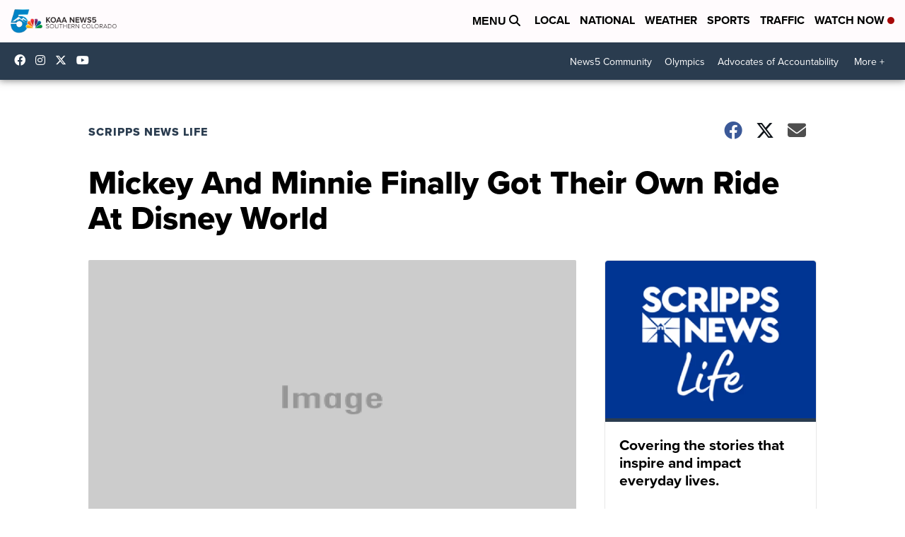

--- FILE ---
content_type: text/html; charset=utf-8
request_url: https://www.youtube-nocookie.com/embed/ltKjk_By7BM?iv_load_policy=3&modestbranding=1&rel=0&autohide=1&playsinline=1&autoplay=0
body_size: 45969
content:
<!DOCTYPE html><html lang="en" dir="ltr" data-cast-api-enabled="true"><head><meta name="viewport" content="width=device-width, initial-scale=1"><meta name="robots" content="noindex"><script nonce="ojxI4W8E72hDWDXPFmOCIw">if ('undefined' == typeof Symbol || 'undefined' == typeof Symbol.iterator) {delete Array.prototype.entries;}</script><style name="www-roboto" nonce="qnr64OHz3Y2kEi3lPv7eIQ">@font-face{font-family:'Roboto';font-style:normal;font-weight:400;font-stretch:100%;src:url(//fonts.gstatic.com/s/roboto/v48/KFO7CnqEu92Fr1ME7kSn66aGLdTylUAMa3GUBHMdazTgWw.woff2)format('woff2');unicode-range:U+0460-052F,U+1C80-1C8A,U+20B4,U+2DE0-2DFF,U+A640-A69F,U+FE2E-FE2F;}@font-face{font-family:'Roboto';font-style:normal;font-weight:400;font-stretch:100%;src:url(//fonts.gstatic.com/s/roboto/v48/KFO7CnqEu92Fr1ME7kSn66aGLdTylUAMa3iUBHMdazTgWw.woff2)format('woff2');unicode-range:U+0301,U+0400-045F,U+0490-0491,U+04B0-04B1,U+2116;}@font-face{font-family:'Roboto';font-style:normal;font-weight:400;font-stretch:100%;src:url(//fonts.gstatic.com/s/roboto/v48/KFO7CnqEu92Fr1ME7kSn66aGLdTylUAMa3CUBHMdazTgWw.woff2)format('woff2');unicode-range:U+1F00-1FFF;}@font-face{font-family:'Roboto';font-style:normal;font-weight:400;font-stretch:100%;src:url(//fonts.gstatic.com/s/roboto/v48/KFO7CnqEu92Fr1ME7kSn66aGLdTylUAMa3-UBHMdazTgWw.woff2)format('woff2');unicode-range:U+0370-0377,U+037A-037F,U+0384-038A,U+038C,U+038E-03A1,U+03A3-03FF;}@font-face{font-family:'Roboto';font-style:normal;font-weight:400;font-stretch:100%;src:url(//fonts.gstatic.com/s/roboto/v48/KFO7CnqEu92Fr1ME7kSn66aGLdTylUAMawCUBHMdazTgWw.woff2)format('woff2');unicode-range:U+0302-0303,U+0305,U+0307-0308,U+0310,U+0312,U+0315,U+031A,U+0326-0327,U+032C,U+032F-0330,U+0332-0333,U+0338,U+033A,U+0346,U+034D,U+0391-03A1,U+03A3-03A9,U+03B1-03C9,U+03D1,U+03D5-03D6,U+03F0-03F1,U+03F4-03F5,U+2016-2017,U+2034-2038,U+203C,U+2040,U+2043,U+2047,U+2050,U+2057,U+205F,U+2070-2071,U+2074-208E,U+2090-209C,U+20D0-20DC,U+20E1,U+20E5-20EF,U+2100-2112,U+2114-2115,U+2117-2121,U+2123-214F,U+2190,U+2192,U+2194-21AE,U+21B0-21E5,U+21F1-21F2,U+21F4-2211,U+2213-2214,U+2216-22FF,U+2308-230B,U+2310,U+2319,U+231C-2321,U+2336-237A,U+237C,U+2395,U+239B-23B7,U+23D0,U+23DC-23E1,U+2474-2475,U+25AF,U+25B3,U+25B7,U+25BD,U+25C1,U+25CA,U+25CC,U+25FB,U+266D-266F,U+27C0-27FF,U+2900-2AFF,U+2B0E-2B11,U+2B30-2B4C,U+2BFE,U+3030,U+FF5B,U+FF5D,U+1D400-1D7FF,U+1EE00-1EEFF;}@font-face{font-family:'Roboto';font-style:normal;font-weight:400;font-stretch:100%;src:url(//fonts.gstatic.com/s/roboto/v48/KFO7CnqEu92Fr1ME7kSn66aGLdTylUAMaxKUBHMdazTgWw.woff2)format('woff2');unicode-range:U+0001-000C,U+000E-001F,U+007F-009F,U+20DD-20E0,U+20E2-20E4,U+2150-218F,U+2190,U+2192,U+2194-2199,U+21AF,U+21E6-21F0,U+21F3,U+2218-2219,U+2299,U+22C4-22C6,U+2300-243F,U+2440-244A,U+2460-24FF,U+25A0-27BF,U+2800-28FF,U+2921-2922,U+2981,U+29BF,U+29EB,U+2B00-2BFF,U+4DC0-4DFF,U+FFF9-FFFB,U+10140-1018E,U+10190-1019C,U+101A0,U+101D0-101FD,U+102E0-102FB,U+10E60-10E7E,U+1D2C0-1D2D3,U+1D2E0-1D37F,U+1F000-1F0FF,U+1F100-1F1AD,U+1F1E6-1F1FF,U+1F30D-1F30F,U+1F315,U+1F31C,U+1F31E,U+1F320-1F32C,U+1F336,U+1F378,U+1F37D,U+1F382,U+1F393-1F39F,U+1F3A7-1F3A8,U+1F3AC-1F3AF,U+1F3C2,U+1F3C4-1F3C6,U+1F3CA-1F3CE,U+1F3D4-1F3E0,U+1F3ED,U+1F3F1-1F3F3,U+1F3F5-1F3F7,U+1F408,U+1F415,U+1F41F,U+1F426,U+1F43F,U+1F441-1F442,U+1F444,U+1F446-1F449,U+1F44C-1F44E,U+1F453,U+1F46A,U+1F47D,U+1F4A3,U+1F4B0,U+1F4B3,U+1F4B9,U+1F4BB,U+1F4BF,U+1F4C8-1F4CB,U+1F4D6,U+1F4DA,U+1F4DF,U+1F4E3-1F4E6,U+1F4EA-1F4ED,U+1F4F7,U+1F4F9-1F4FB,U+1F4FD-1F4FE,U+1F503,U+1F507-1F50B,U+1F50D,U+1F512-1F513,U+1F53E-1F54A,U+1F54F-1F5FA,U+1F610,U+1F650-1F67F,U+1F687,U+1F68D,U+1F691,U+1F694,U+1F698,U+1F6AD,U+1F6B2,U+1F6B9-1F6BA,U+1F6BC,U+1F6C6-1F6CF,U+1F6D3-1F6D7,U+1F6E0-1F6EA,U+1F6F0-1F6F3,U+1F6F7-1F6FC,U+1F700-1F7FF,U+1F800-1F80B,U+1F810-1F847,U+1F850-1F859,U+1F860-1F887,U+1F890-1F8AD,U+1F8B0-1F8BB,U+1F8C0-1F8C1,U+1F900-1F90B,U+1F93B,U+1F946,U+1F984,U+1F996,U+1F9E9,U+1FA00-1FA6F,U+1FA70-1FA7C,U+1FA80-1FA89,U+1FA8F-1FAC6,U+1FACE-1FADC,U+1FADF-1FAE9,U+1FAF0-1FAF8,U+1FB00-1FBFF;}@font-face{font-family:'Roboto';font-style:normal;font-weight:400;font-stretch:100%;src:url(//fonts.gstatic.com/s/roboto/v48/KFO7CnqEu92Fr1ME7kSn66aGLdTylUAMa3OUBHMdazTgWw.woff2)format('woff2');unicode-range:U+0102-0103,U+0110-0111,U+0128-0129,U+0168-0169,U+01A0-01A1,U+01AF-01B0,U+0300-0301,U+0303-0304,U+0308-0309,U+0323,U+0329,U+1EA0-1EF9,U+20AB;}@font-face{font-family:'Roboto';font-style:normal;font-weight:400;font-stretch:100%;src:url(//fonts.gstatic.com/s/roboto/v48/KFO7CnqEu92Fr1ME7kSn66aGLdTylUAMa3KUBHMdazTgWw.woff2)format('woff2');unicode-range:U+0100-02BA,U+02BD-02C5,U+02C7-02CC,U+02CE-02D7,U+02DD-02FF,U+0304,U+0308,U+0329,U+1D00-1DBF,U+1E00-1E9F,U+1EF2-1EFF,U+2020,U+20A0-20AB,U+20AD-20C0,U+2113,U+2C60-2C7F,U+A720-A7FF;}@font-face{font-family:'Roboto';font-style:normal;font-weight:400;font-stretch:100%;src:url(//fonts.gstatic.com/s/roboto/v48/KFO7CnqEu92Fr1ME7kSn66aGLdTylUAMa3yUBHMdazQ.woff2)format('woff2');unicode-range:U+0000-00FF,U+0131,U+0152-0153,U+02BB-02BC,U+02C6,U+02DA,U+02DC,U+0304,U+0308,U+0329,U+2000-206F,U+20AC,U+2122,U+2191,U+2193,U+2212,U+2215,U+FEFF,U+FFFD;}@font-face{font-family:'Roboto';font-style:normal;font-weight:500;font-stretch:100%;src:url(//fonts.gstatic.com/s/roboto/v48/KFO7CnqEu92Fr1ME7kSn66aGLdTylUAMa3GUBHMdazTgWw.woff2)format('woff2');unicode-range:U+0460-052F,U+1C80-1C8A,U+20B4,U+2DE0-2DFF,U+A640-A69F,U+FE2E-FE2F;}@font-face{font-family:'Roboto';font-style:normal;font-weight:500;font-stretch:100%;src:url(//fonts.gstatic.com/s/roboto/v48/KFO7CnqEu92Fr1ME7kSn66aGLdTylUAMa3iUBHMdazTgWw.woff2)format('woff2');unicode-range:U+0301,U+0400-045F,U+0490-0491,U+04B0-04B1,U+2116;}@font-face{font-family:'Roboto';font-style:normal;font-weight:500;font-stretch:100%;src:url(//fonts.gstatic.com/s/roboto/v48/KFO7CnqEu92Fr1ME7kSn66aGLdTylUAMa3CUBHMdazTgWw.woff2)format('woff2');unicode-range:U+1F00-1FFF;}@font-face{font-family:'Roboto';font-style:normal;font-weight:500;font-stretch:100%;src:url(//fonts.gstatic.com/s/roboto/v48/KFO7CnqEu92Fr1ME7kSn66aGLdTylUAMa3-UBHMdazTgWw.woff2)format('woff2');unicode-range:U+0370-0377,U+037A-037F,U+0384-038A,U+038C,U+038E-03A1,U+03A3-03FF;}@font-face{font-family:'Roboto';font-style:normal;font-weight:500;font-stretch:100%;src:url(//fonts.gstatic.com/s/roboto/v48/KFO7CnqEu92Fr1ME7kSn66aGLdTylUAMawCUBHMdazTgWw.woff2)format('woff2');unicode-range:U+0302-0303,U+0305,U+0307-0308,U+0310,U+0312,U+0315,U+031A,U+0326-0327,U+032C,U+032F-0330,U+0332-0333,U+0338,U+033A,U+0346,U+034D,U+0391-03A1,U+03A3-03A9,U+03B1-03C9,U+03D1,U+03D5-03D6,U+03F0-03F1,U+03F4-03F5,U+2016-2017,U+2034-2038,U+203C,U+2040,U+2043,U+2047,U+2050,U+2057,U+205F,U+2070-2071,U+2074-208E,U+2090-209C,U+20D0-20DC,U+20E1,U+20E5-20EF,U+2100-2112,U+2114-2115,U+2117-2121,U+2123-214F,U+2190,U+2192,U+2194-21AE,U+21B0-21E5,U+21F1-21F2,U+21F4-2211,U+2213-2214,U+2216-22FF,U+2308-230B,U+2310,U+2319,U+231C-2321,U+2336-237A,U+237C,U+2395,U+239B-23B7,U+23D0,U+23DC-23E1,U+2474-2475,U+25AF,U+25B3,U+25B7,U+25BD,U+25C1,U+25CA,U+25CC,U+25FB,U+266D-266F,U+27C0-27FF,U+2900-2AFF,U+2B0E-2B11,U+2B30-2B4C,U+2BFE,U+3030,U+FF5B,U+FF5D,U+1D400-1D7FF,U+1EE00-1EEFF;}@font-face{font-family:'Roboto';font-style:normal;font-weight:500;font-stretch:100%;src:url(//fonts.gstatic.com/s/roboto/v48/KFO7CnqEu92Fr1ME7kSn66aGLdTylUAMaxKUBHMdazTgWw.woff2)format('woff2');unicode-range:U+0001-000C,U+000E-001F,U+007F-009F,U+20DD-20E0,U+20E2-20E4,U+2150-218F,U+2190,U+2192,U+2194-2199,U+21AF,U+21E6-21F0,U+21F3,U+2218-2219,U+2299,U+22C4-22C6,U+2300-243F,U+2440-244A,U+2460-24FF,U+25A0-27BF,U+2800-28FF,U+2921-2922,U+2981,U+29BF,U+29EB,U+2B00-2BFF,U+4DC0-4DFF,U+FFF9-FFFB,U+10140-1018E,U+10190-1019C,U+101A0,U+101D0-101FD,U+102E0-102FB,U+10E60-10E7E,U+1D2C0-1D2D3,U+1D2E0-1D37F,U+1F000-1F0FF,U+1F100-1F1AD,U+1F1E6-1F1FF,U+1F30D-1F30F,U+1F315,U+1F31C,U+1F31E,U+1F320-1F32C,U+1F336,U+1F378,U+1F37D,U+1F382,U+1F393-1F39F,U+1F3A7-1F3A8,U+1F3AC-1F3AF,U+1F3C2,U+1F3C4-1F3C6,U+1F3CA-1F3CE,U+1F3D4-1F3E0,U+1F3ED,U+1F3F1-1F3F3,U+1F3F5-1F3F7,U+1F408,U+1F415,U+1F41F,U+1F426,U+1F43F,U+1F441-1F442,U+1F444,U+1F446-1F449,U+1F44C-1F44E,U+1F453,U+1F46A,U+1F47D,U+1F4A3,U+1F4B0,U+1F4B3,U+1F4B9,U+1F4BB,U+1F4BF,U+1F4C8-1F4CB,U+1F4D6,U+1F4DA,U+1F4DF,U+1F4E3-1F4E6,U+1F4EA-1F4ED,U+1F4F7,U+1F4F9-1F4FB,U+1F4FD-1F4FE,U+1F503,U+1F507-1F50B,U+1F50D,U+1F512-1F513,U+1F53E-1F54A,U+1F54F-1F5FA,U+1F610,U+1F650-1F67F,U+1F687,U+1F68D,U+1F691,U+1F694,U+1F698,U+1F6AD,U+1F6B2,U+1F6B9-1F6BA,U+1F6BC,U+1F6C6-1F6CF,U+1F6D3-1F6D7,U+1F6E0-1F6EA,U+1F6F0-1F6F3,U+1F6F7-1F6FC,U+1F700-1F7FF,U+1F800-1F80B,U+1F810-1F847,U+1F850-1F859,U+1F860-1F887,U+1F890-1F8AD,U+1F8B0-1F8BB,U+1F8C0-1F8C1,U+1F900-1F90B,U+1F93B,U+1F946,U+1F984,U+1F996,U+1F9E9,U+1FA00-1FA6F,U+1FA70-1FA7C,U+1FA80-1FA89,U+1FA8F-1FAC6,U+1FACE-1FADC,U+1FADF-1FAE9,U+1FAF0-1FAF8,U+1FB00-1FBFF;}@font-face{font-family:'Roboto';font-style:normal;font-weight:500;font-stretch:100%;src:url(//fonts.gstatic.com/s/roboto/v48/KFO7CnqEu92Fr1ME7kSn66aGLdTylUAMa3OUBHMdazTgWw.woff2)format('woff2');unicode-range:U+0102-0103,U+0110-0111,U+0128-0129,U+0168-0169,U+01A0-01A1,U+01AF-01B0,U+0300-0301,U+0303-0304,U+0308-0309,U+0323,U+0329,U+1EA0-1EF9,U+20AB;}@font-face{font-family:'Roboto';font-style:normal;font-weight:500;font-stretch:100%;src:url(//fonts.gstatic.com/s/roboto/v48/KFO7CnqEu92Fr1ME7kSn66aGLdTylUAMa3KUBHMdazTgWw.woff2)format('woff2');unicode-range:U+0100-02BA,U+02BD-02C5,U+02C7-02CC,U+02CE-02D7,U+02DD-02FF,U+0304,U+0308,U+0329,U+1D00-1DBF,U+1E00-1E9F,U+1EF2-1EFF,U+2020,U+20A0-20AB,U+20AD-20C0,U+2113,U+2C60-2C7F,U+A720-A7FF;}@font-face{font-family:'Roboto';font-style:normal;font-weight:500;font-stretch:100%;src:url(//fonts.gstatic.com/s/roboto/v48/KFO7CnqEu92Fr1ME7kSn66aGLdTylUAMa3yUBHMdazQ.woff2)format('woff2');unicode-range:U+0000-00FF,U+0131,U+0152-0153,U+02BB-02BC,U+02C6,U+02DA,U+02DC,U+0304,U+0308,U+0329,U+2000-206F,U+20AC,U+2122,U+2191,U+2193,U+2212,U+2215,U+FEFF,U+FFFD;}</style><script name="www-roboto" nonce="ojxI4W8E72hDWDXPFmOCIw">if (document.fonts && document.fonts.load) {document.fonts.load("400 10pt Roboto", "E"); document.fonts.load("500 10pt Roboto", "E");}</script><link rel="stylesheet" href="/s/player/b95b0e7a/www-player.css" name="www-player" nonce="qnr64OHz3Y2kEi3lPv7eIQ"><style nonce="qnr64OHz3Y2kEi3lPv7eIQ">html {overflow: hidden;}body {font: 12px Roboto, Arial, sans-serif; background-color: #000; color: #fff; height: 100%; width: 100%; overflow: hidden; position: absolute; margin: 0; padding: 0;}#player {width: 100%; height: 100%;}h1 {text-align: center; color: #fff;}h3 {margin-top: 6px; margin-bottom: 3px;}.player-unavailable {position: absolute; top: 0; left: 0; right: 0; bottom: 0; padding: 25px; font-size: 13px; background: url(/img/meh7.png) 50% 65% no-repeat;}.player-unavailable .message {text-align: left; margin: 0 -5px 15px; padding: 0 5px 14px; border-bottom: 1px solid #888; font-size: 19px; font-weight: normal;}.player-unavailable a {color: #167ac6; text-decoration: none;}</style><script nonce="ojxI4W8E72hDWDXPFmOCIw">var ytcsi={gt:function(n){n=(n||"")+"data_";return ytcsi[n]||(ytcsi[n]={tick:{},info:{},gel:{preLoggedGelInfos:[]}})},now:window.performance&&window.performance.timing&&window.performance.now&&window.performance.timing.navigationStart?function(){return window.performance.timing.navigationStart+window.performance.now()}:function(){return(new Date).getTime()},tick:function(l,t,n){var ticks=ytcsi.gt(n).tick;var v=t||ytcsi.now();if(ticks[l]){ticks["_"+l]=ticks["_"+l]||[ticks[l]];ticks["_"+l].push(v)}ticks[l]=
v},info:function(k,v,n){ytcsi.gt(n).info[k]=v},infoGel:function(p,n){ytcsi.gt(n).gel.preLoggedGelInfos.push(p)},setStart:function(t,n){ytcsi.tick("_start",t,n)}};
(function(w,d){function isGecko(){if(!w.navigator)return false;try{if(w.navigator.userAgentData&&w.navigator.userAgentData.brands&&w.navigator.userAgentData.brands.length){var brands=w.navigator.userAgentData.brands;var i=0;for(;i<brands.length;i++)if(brands[i]&&brands[i].brand==="Firefox")return true;return false}}catch(e){setTimeout(function(){throw e;})}if(!w.navigator.userAgent)return false;var ua=w.navigator.userAgent;return ua.indexOf("Gecko")>0&&ua.toLowerCase().indexOf("webkit")<0&&ua.indexOf("Edge")<
0&&ua.indexOf("Trident")<0&&ua.indexOf("MSIE")<0}ytcsi.setStart(w.performance?w.performance.timing.responseStart:null);var isPrerender=(d.visibilityState||d.webkitVisibilityState)=="prerender";var vName=!d.visibilityState&&d.webkitVisibilityState?"webkitvisibilitychange":"visibilitychange";if(isPrerender){var startTick=function(){ytcsi.setStart();d.removeEventListener(vName,startTick)};d.addEventListener(vName,startTick,false)}if(d.addEventListener)d.addEventListener(vName,function(){ytcsi.tick("vc")},
false);if(isGecko()){var isHidden=(d.visibilityState||d.webkitVisibilityState)=="hidden";if(isHidden)ytcsi.tick("vc")}var slt=function(el,t){setTimeout(function(){var n=ytcsi.now();el.loadTime=n;if(el.slt)el.slt()},t)};w.__ytRIL=function(el){if(!el.getAttribute("data-thumb"))if(w.requestAnimationFrame)w.requestAnimationFrame(function(){slt(el,0)});else slt(el,16)}})(window,document);
</script><script nonce="ojxI4W8E72hDWDXPFmOCIw">var ytcfg={d:function(){return window.yt&&yt.config_||ytcfg.data_||(ytcfg.data_={})},get:function(k,o){return k in ytcfg.d()?ytcfg.d()[k]:o},set:function(){var a=arguments;if(a.length>1)ytcfg.d()[a[0]]=a[1];else{var k;for(k in a[0])ytcfg.d()[k]=a[0][k]}}};
ytcfg.set({"CLIENT_CANARY_STATE":"none","DEVICE":"cbr\u003dChrome\u0026cbrand\u003dapple\u0026cbrver\u003d131.0.0.0\u0026ceng\u003dWebKit\u0026cengver\u003d537.36\u0026cos\u003dMacintosh\u0026cosver\u003d10_15_7\u0026cplatform\u003dDESKTOP","EVENT_ID":"TNdwab3KFMyZ1NgP6oGR8Ac","EXPERIMENT_FLAGS":{"ab_det_apb_b":true,"ab_det_apm":true,"ab_det_el_h":true,"ab_det_em_inj":true,"ab_l_sig_st":true,"ab_l_sig_st_e":true,"action_companion_center_align_description":true,"allow_skip_networkless":true,"always_send_and_write":true,"att_web_record_metrics":true,"attmusi":true,"c3_enable_button_impression_logging":true,"c3_watch_page_component":true,"cancel_pending_navs":true,"clean_up_manual_attribution_header":true,"config_age_report_killswitch":true,"cow_optimize_idom_compat":true,"csi_config_handling_infra":true,"csi_on_gel":true,"delhi_mweb_colorful_sd":true,"delhi_mweb_colorful_sd_v2":true,"deprecate_csi_has_info":true,"deprecate_pair_servlet_enabled":true,"desktop_sparkles_light_cta_button":true,"disable_cached_masthead_data":true,"disable_child_node_auto_formatted_strings":true,"disable_log_to_visitor_layer":true,"disable_pacf_logging_for_memory_limited_tv":true,"embeds_enable_eid_enforcement_for_youtube":true,"embeds_enable_info_panel_dismissal":true,"embeds_enable_pfp_always_unbranded":true,"embeds_muted_autoplay_sound_fix":true,"embeds_serve_es6_client":true,"embeds_web_nwl_disable_nocookie":true,"embeds_web_updated_shorts_definition_fix":true,"enable_active_view_display_ad_renderer_web_home":true,"enable_ad_disclosure_banner_a11y_fix":true,"enable_chips_shelf_view_model_fully_reactive":true,"enable_client_creator_goal_ticker_bar_revamp":true,"enable_client_only_wiz_direct_reactions":true,"enable_client_sli_logging":true,"enable_client_streamz_web":true,"enable_client_ve_spec":true,"enable_cloud_save_error_popup_after_retry":true,"enable_dai_sdf_h5_preroll":true,"enable_datasync_id_header_in_web_vss_pings":true,"enable_default_mono_cta_migration_web_client":true,"enable_docked_chat_messages":true,"enable_drop_shadow_experiment":true,"enable_entity_store_from_dependency_injection":true,"enable_inline_muted_playback_on_web_search":true,"enable_inline_muted_playback_on_web_search_for_vdc":true,"enable_inline_muted_playback_on_web_search_for_vdcb":true,"enable_is_mini_app_page_active_bugfix":true,"enable_logging_first_user_action_after_game_ready":true,"enable_ltc_param_fetch_from_innertube":true,"enable_masthead_mweb_padding_fix":true,"enable_menu_renderer_button_in_mweb_hclr":true,"enable_mini_app_command_handler_mweb_fix":true,"enable_mini_app_iframe_loaded_logging":true,"enable_mini_guide_downloads_item":true,"enable_mixed_direction_formatted_strings":true,"enable_mweb_livestream_ui_update":true,"enable_mweb_new_caption_language_picker":true,"enable_names_handles_account_switcher":true,"enable_network_request_logging_on_game_events":true,"enable_new_paid_product_placement":true,"enable_obtaining_ppn_query_param":true,"enable_open_in_new_tab_icon_for_short_dr_for_desktop_search":true,"enable_open_yt_content":true,"enable_origin_query_parameter_bugfix":true,"enable_pause_ads_on_ytv_html5":true,"enable_payments_purchase_manager":true,"enable_pdp_icon_prefetch":true,"enable_pl_r_si_fa":true,"enable_place_pivot_url":true,"enable_playable_a11y_label_with_badge_text":true,"enable_pv_screen_modern_text":true,"enable_removing_navbar_title_on_hashtag_page_mweb":true,"enable_resetting_scroll_position_on_flow_change":true,"enable_rta_manager":true,"enable_sdf_companion_h5":true,"enable_sdf_dai_h5_midroll":true,"enable_sdf_h5_endemic_mid_post_roll":true,"enable_sdf_on_h5_unplugged_vod_midroll":true,"enable_sdf_shorts_player_bytes_h5":true,"enable_sdk_performance_network_logging":true,"enable_sending_unwrapped_game_audio_as_serialized_metadata":true,"enable_sfv_effect_pivot_url":true,"enable_shorts_new_carousel":true,"enable_skip_ad_guidance_prompt":true,"enable_skippable_ads_for_unplugged_ad_pod":true,"enable_smearing_expansion_dai":true,"enable_third_party_info":true,"enable_time_out_messages":true,"enable_timeline_view_modern_transcript_fe":true,"enable_video_display_compact_button_group_for_desktop_search":true,"enable_web_home_top_landscape_image_layout_level_click":true,"enable_web_tiered_gel":true,"enable_window_constrained_buy_flow_dialog":true,"enable_wiz_queue_effect_and_on_init_initial_runs":true,"enable_ypc_spinners":true,"enable_yt_ata_iframe_authuser":true,"export_networkless_options":true,"export_player_version_to_ytconfig":true,"fill_single_video_with_notify_to_lasr":true,"fix_ad_miniplayer_controls_rendering":true,"fix_ads_tracking_for_swf_config_deprecation_mweb":true,"h5_companion_enable_adcpn_macro_substitution_for_click_pings":true,"h5_inplayer_enable_adcpn_macro_substitution_for_click_pings":true,"h5_reset_cache_and_filter_before_update_masthead":true,"hide_channel_creation_title_for_mweb":true,"high_ccv_client_side_caching_h5":true,"html5_log_trigger_events_with_debug_data":true,"html5_ssdai_enable_media_end_cue_range":true,"il_attach_cache_limit":true,"il_use_view_model_logging_context":true,"is_browser_support_for_webcam_streaming":true,"json_condensed_response":true,"kev_adb_pg":true,"kevlar_gel_error_routing":true,"kevlar_watch_cinematics":true,"live_chat_enable_controller_extraction":true,"live_chat_enable_rta_manager":true,"live_chat_increased_min_height":true,"log_click_with_layer_from_element_in_command_handler":true,"log_errors_through_nwl_on_retry":true,"mdx_enable_privacy_disclosure_ui":true,"mdx_load_cast_api_bootstrap_script":true,"medium_progress_bar_modification":true,"migrate_remaining_web_ad_badges_to_innertube":true,"mobile_account_menu_refresh":true,"mweb_a11y_enable_player_controls_invisible_toggle":true,"mweb_account_linking_noapp":true,"mweb_after_render_to_scheduler":true,"mweb_allow_modern_search_suggest_behavior":true,"mweb_animated_actions":true,"mweb_app_upsell_button_direct_to_app":true,"mweb_big_progress_bar":true,"mweb_c3_disable_carve_out":true,"mweb_c3_disable_carve_out_keep_external_links":true,"mweb_c3_enable_adaptive_signals":true,"mweb_c3_endscreen":true,"mweb_c3_endscreen_v2":true,"mweb_c3_library_page_enable_recent_shelf":true,"mweb_c3_remove_web_navigation_endpoint_data":true,"mweb_c3_use_canonical_from_player_response":true,"mweb_cinematic_watch":true,"mweb_command_handler":true,"mweb_delay_watch_initial_data":true,"mweb_disable_searchbar_scroll":true,"mweb_enable_fine_scrubbing_for_recs":true,"mweb_enable_keto_batch_player_fullscreen":true,"mweb_enable_keto_batch_player_progress_bar":true,"mweb_enable_keto_batch_player_tooltips":true,"mweb_enable_lockup_view_model_for_ucp":true,"mweb_enable_more_drawer":true,"mweb_enable_optional_fullscreen_landscape_locking":true,"mweb_enable_overlay_touch_manager":true,"mweb_enable_premium_carve_out_fix":true,"mweb_enable_refresh_detection":true,"mweb_enable_search_imp":true,"mweb_enable_sequence_signal":true,"mweb_enable_shorts_pivot_button":true,"mweb_enable_shorts_video_preload":true,"mweb_enable_skippables_on_jio_phone":true,"mweb_enable_storyboards":true,"mweb_enable_two_line_title_on_shorts":true,"mweb_enable_varispeed_controller":true,"mweb_enable_warm_channel_requests":true,"mweb_enable_watch_feed_infinite_scroll":true,"mweb_enable_wrapped_unplugged_pause_membership_dialog_renderer":true,"mweb_filter_video_format_in_webfe":true,"mweb_fix_livestream_seeking":true,"mweb_fix_monitor_visibility_after_render":true,"mweb_fix_section_list_continuation_item_renderers":true,"mweb_force_ios_fallback_to_native_control":true,"mweb_fp_auto_fullscreen":true,"mweb_fullscreen_controls":true,"mweb_fullscreen_controls_action_buttons":true,"mweb_fullscreen_watch_system":true,"mweb_home_reactive_shorts":true,"mweb_innertube_search_command":true,"mweb_kaios_enable_autoplay_switch_view_model":true,"mweb_lang_in_html":true,"mweb_like_button_synced_with_entities":true,"mweb_logo_use_home_page_ve":true,"mweb_module_decoration":true,"mweb_native_control_in_faux_fullscreen_shared":true,"mweb_panel_container_inert":true,"mweb_player_control_on_hover":true,"mweb_player_delhi_dtts":true,"mweb_player_settings_use_bottom_sheet":true,"mweb_player_show_previous_next_buttons_in_playlist":true,"mweb_player_skip_no_op_state_changes":true,"mweb_player_user_select_none":true,"mweb_playlist_engagement_panel":true,"mweb_progress_bar_seek_on_mouse_click":true,"mweb_pull_2_full":true,"mweb_pull_2_full_enable_touch_handlers":true,"mweb_schedule_warm_watch_response":true,"mweb_searchbox_legacy_navigation":true,"mweb_see_fewer_shorts":true,"mweb_sheets_ui_refresh":true,"mweb_shorts_comments_panel_id_change":true,"mweb_shorts_early_continuation":true,"mweb_show_ios_smart_banner":true,"mweb_show_sign_in_button_from_header":true,"mweb_use_server_url_on_startup":true,"mweb_watch_captions_enable_auto_translate":true,"mweb_watch_captions_set_default_size":true,"mweb_watch_stop_scheduler_on_player_response":true,"mweb_watchfeed_big_thumbnails":true,"mweb_yt_searchbox":true,"networkless_logging":true,"no_client_ve_attach_unless_shown":true,"nwl_send_from_memory_when_online":true,"pageid_as_header_web":true,"playback_settings_use_switch_menu":true,"player_controls_autonav_fix":true,"player_controls_skip_double_signal_update":true,"polymer_bad_build_labels":true,"polymer_verifiy_app_state":true,"qoe_send_and_write":true,"remove_chevron_from_ad_disclosure_banner_h5":true,"remove_masthead_channel_banner_on_refresh":true,"remove_slot_id_exited_trigger_for_dai_in_player_slot_expire":true,"replace_client_url_parsing_with_server_signal":true,"service_worker_enabled":true,"service_worker_push_enabled":true,"service_worker_push_home_page_prompt":true,"service_worker_push_watch_page_prompt":true,"shell_load_gcf":true,"shorten_initial_gel_batch_timeout":true,"should_use_yt_voice_endpoint_in_kaios":true,"skip_invalid_ytcsi_ticks":true,"skip_setting_info_in_csi_data_object":true,"smarter_ve_dedupping":true,"speedmaster_no_seek":true,"start_client_gcf_mweb":true,"stop_handling_click_for_non_rendering_overlay_layout":true,"suppress_error_204_logging":true,"synced_panel_scrolling_controller":true,"use_event_time_ms_header":true,"use_fifo_for_networkless":true,"use_player_abuse_bg_library":true,"use_request_time_ms_header":true,"use_session_based_sampling":true,"use_thumbnail_overlay_time_status_renderer_for_live_badge":true,"use_ts_visibilitylogger":true,"vss_final_ping_send_and_write":true,"vss_playback_use_send_and_write":true,"web_adaptive_repeat_ase":true,"web_always_load_chat_support":true,"web_animated_like":true,"web_api_url":true,"web_autonav_allow_off_by_default":true,"web_button_vm_refactor_disabled":true,"web_c3_log_app_init_finish":true,"web_csi_action_sampling_enabled":true,"web_dedupe_ve_grafting":true,"web_disable_backdrop_filter":true,"web_enable_ab_rsp_cl":true,"web_enable_course_icon_update":true,"web_enable_error_204":true,"web_enable_horizontal_video_attributes_section":true,"web_fix_segmented_like_dislike_undefined":true,"web_gcf_hashes_innertube":true,"web_gel_timeout_cap":true,"web_metadata_carousel_elref_bugfix":true,"web_parent_target_for_sheets":true,"web_persist_server_autonav_state_on_client":true,"web_playback_associated_log_ctt":true,"web_playback_associated_ve":true,"web_prefetch_preload_video":true,"web_progress_bar_draggable":true,"web_resizable_advertiser_banner_on_masthead_safari_fix":true,"web_scheduler_auto_init":true,"web_shorts_just_watched_on_channel_and_pivot_study":true,"web_shorts_just_watched_overlay":true,"web_shorts_pivot_button_view_model_reactive":true,"web_update_panel_visibility_logging_fix":true,"web_video_attribute_view_model_a11y_fix":true,"web_watch_controls_state_signals":true,"web_wiz_attributed_string":true,"web_yt_config_context":true,"webfe_mweb_watch_microdata":true,"webfe_watch_shorts_canonical_url_fix":true,"webpo_exit_on_net_err":true,"wiz_diff_overwritable":true,"wiz_memoize_stamper_items":true,"woffle_used_state_report":true,"wpo_gel_strz":true,"ytcp_paper_tooltip_use_scoped_owner_root":true,"H5_async_logging_delay_ms":30000.0,"attention_logging_scroll_throttle":500.0,"autoplay_pause_by_lact_sampling_fraction":0.0,"cinematic_watch_effect_opacity":0.4,"log_window_onerror_fraction":0.1,"speedmaster_playback_rate":2.0,"tv_pacf_logging_sample_rate":0.01,"web_attention_logging_scroll_throttle":500.0,"web_load_prediction_threshold":0.1,"web_navigation_prediction_threshold":0.1,"web_pbj_log_warning_rate":0.0,"web_system_health_fraction":0.01,"ytidb_transaction_ended_event_rate_limit":0.02,"active_time_update_interval_ms":10000,"att_init_delay":500,"autoplay_pause_by_lact_sec":0,"botguard_async_snapshot_timeout_ms":3000,"check_navigator_accuracy_timeout_ms":0,"cinematic_watch_css_filter_blur_strength":40,"cinematic_watch_fade_out_duration":500,"close_webview_delay_ms":100,"cloud_save_game_data_rate_limit_ms":3000,"compression_disable_point":10,"custom_active_view_tos_timeout_ms":3600000,"embeds_widget_poll_interval_ms":0,"gel_min_batch_size":3,"gel_queue_timeout_max_ms":60000,"get_async_timeout_ms":60000,"hide_cta_for_home_web_video_ads_animate_in_time":2,"html5_byterate_soft_cap":0,"initial_gel_batch_timeout":2000,"max_body_size_to_compress":500000,"max_prefetch_window_sec_for_livestream_optimization":10,"min_prefetch_offset_sec_for_livestream_optimization":20,"mini_app_container_iframe_src_update_delay_ms":0,"multiple_preview_news_duration_time":11000,"mweb_c3_toast_duration_ms":5000,"mweb_deep_link_fallback_timeout_ms":10000,"mweb_delay_response_received_actions":100,"mweb_fp_dpad_rate_limit_ms":0,"mweb_fp_dpad_watch_title_clamp_lines":0,"mweb_history_manager_cache_size":100,"mweb_ios_fullscreen_playback_transition_delay_ms":500,"mweb_ios_fullscreen_system_pause_epilson_ms":0,"mweb_override_response_store_expiration_ms":0,"mweb_shorts_early_continuation_trigger_threshold":4,"mweb_w2w_max_age_seconds":0,"mweb_watch_captions_default_size":2,"neon_dark_launch_gradient_count":0,"network_polling_interval":30000,"play_click_interval_ms":30000,"play_ping_interval_ms":10000,"prefetch_comments_ms_after_video":0,"send_config_hash_timer":0,"service_worker_push_logged_out_prompt_watches":-1,"service_worker_push_prompt_cap":-1,"service_worker_push_prompt_delay_microseconds":3888000000000,"show_mini_app_ad_frequency_cap_ms":300000,"slow_compressions_before_abandon_count":4,"speedmaster_cancellation_movement_dp":10,"speedmaster_touch_activation_ms":500,"web_attention_logging_throttle":500,"web_foreground_heartbeat_interval_ms":28000,"web_gel_debounce_ms":10000,"web_logging_max_batch":100,"web_max_tracing_events":50,"web_tracing_session_replay":0,"wil_icon_max_concurrent_fetches":9999,"ytidb_remake_db_retries":3,"ytidb_reopen_db_retries":3,"WebClientReleaseProcessCritical__youtube_embeds_client_version_override":"","WebClientReleaseProcessCritical__youtube_embeds_web_client_version_override":"","WebClientReleaseProcessCritical__youtube_mweb_client_version_override":"","debug_forced_internalcountrycode":"","embeds_web_synth_ch_headers_banned_urls_regex":"","enable_web_media_service":"DISABLED","il_payload_scraping":"","live_chat_unicode_emoji_json_url":"https://www.gstatic.com/youtube/img/emojis/emojis-svg-9.json","mweb_deep_link_feature_tag_suffix":"11268432","mweb_enable_shorts_innertube_player_prefetch_trigger":"NONE","mweb_fp_dpad":"home,search,browse,channel,create_channel,experiments,settings,trending,oops,404,paid_memberships,sponsorship,premium,shorts","mweb_fp_dpad_linear_navigation":"","mweb_fp_dpad_linear_navigation_visitor":"","mweb_fp_dpad_visitor":"","mweb_preload_video_by_player_vars":"","mweb_sign_in_button_style":"STYLE_SUGGESTIVE_AVATAR","place_pivot_triggering_container_alternate":"","place_pivot_triggering_counterfactual_container_alternate":"","search_ui_mweb_searchbar_restyle":"DEFAULT","service_worker_push_force_notification_prompt_tag":"1","service_worker_scope":"/","suggest_exp_str":"","web_client_version_override":"","kevlar_command_handler_command_banlist":[],"mini_app_ids_without_game_ready":["UgkxHHtsak1SC8mRGHMZewc4HzeAY3yhPPmJ","Ugkx7OgzFqE6z_5Mtf4YsotGfQNII1DF_RBm"],"web_op_signal_type_banlist":[],"web_tracing_enabled_spans":["event","command"]},"GAPI_HINT_PARAMS":"m;/_/scs/abc-static/_/js/k\u003dgapi.gapi.en.FZb77tO2YW4.O/d\u003d1/rs\u003dAHpOoo8lqavmo6ayfVxZovyDiP6g3TOVSQ/m\u003d__features__","GAPI_HOST":"https://apis.google.com","GAPI_LOCALE":"en_US","GL":"US","HL":"en","HTML_DIR":"ltr","HTML_LANG":"en","INNERTUBE_API_KEY":"AIzaSyAO_FJ2SlqU8Q4STEHLGCilw_Y9_11qcW8","INNERTUBE_API_VERSION":"v1","INNERTUBE_CLIENT_NAME":"WEB_EMBEDDED_PLAYER","INNERTUBE_CLIENT_VERSION":"1.20260116.01.00","INNERTUBE_CONTEXT":{"client":{"hl":"en","gl":"US","remoteHost":"18.117.90.53","deviceMake":"Apple","deviceModel":"","visitorData":"[base64]%3D%3D","userAgent":"Mozilla/5.0 (Macintosh; Intel Mac OS X 10_15_7) AppleWebKit/537.36 (KHTML, like Gecko) Chrome/131.0.0.0 Safari/537.36; ClaudeBot/1.0; +claudebot@anthropic.com),gzip(gfe)","clientName":"WEB_EMBEDDED_PLAYER","clientVersion":"1.20260116.01.00","osName":"Macintosh","osVersion":"10_15_7","originalUrl":"https://www.youtube-nocookie.com/embed/ltKjk_By7BM?iv_load_policy\u003d3\u0026modestbranding\u003d1\u0026rel\u003d0\u0026autohide\u003d1\u0026playsinline\u003d1\u0026autoplay\u003d0","platform":"DESKTOP","clientFormFactor":"UNKNOWN_FORM_FACTOR","configInfo":{"appInstallData":"[base64]%3D%3D"},"browserName":"Chrome","browserVersion":"131.0.0.0","acceptHeader":"text/html,application/xhtml+xml,application/xml;q\u003d0.9,image/webp,image/apng,*/*;q\u003d0.8,application/signed-exchange;v\u003db3;q\u003d0.9","deviceExperimentId":"ChxOelU1Tnpnd09USTVORGcyTlRjMU5UWXdOdz09EMyuw8sGGMyuw8sG","rolloutToken":"CPiMnsf57f20MRDurcKJ4ZySAxjurcKJ4ZySAw%3D%3D"},"user":{"lockedSafetyMode":false},"request":{"useSsl":true},"clickTracking":{"clickTrackingParams":"IhMIvaDCieGckgMVzAwVBR3qQAR+"},"thirdParty":{"embeddedPlayerContext":{"embeddedPlayerEncryptedContext":"AD5ZzFQwQUcPzunygp2UHcU91CXsa2duxQygczgNRadeQX1q_-Xy0TDqm0eSR0U7otFb7Ri8Bre81wFa8KOiHhz5Q7S5Cjl2_huFCnmU56oKPz71ygd-bjkmFrcWQfoKcHTjVz7Mo0mFgchyEcjLEb1AEaBk-gYYS4LqE88EzB_ZXNSSiWmmEcRKiQDH","ancestorOriginsSupported":false}}},"INNERTUBE_CONTEXT_CLIENT_NAME":56,"INNERTUBE_CONTEXT_CLIENT_VERSION":"1.20260116.01.00","INNERTUBE_CONTEXT_GL":"US","INNERTUBE_CONTEXT_HL":"en","LATEST_ECATCHER_SERVICE_TRACKING_PARAMS":{"client.name":"WEB_EMBEDDED_PLAYER","client.jsfeat":"2021"},"LOGGED_IN":false,"PAGE_BUILD_LABEL":"youtube.embeds.web_20260116_01_RC00","PAGE_CL":856990104,"SERVER_NAME":"WebFE","VISITOR_DATA":"[base64]%3D%3D","WEB_PLAYER_CONTEXT_CONFIGS":{"WEB_PLAYER_CONTEXT_CONFIG_ID_EMBEDDED_PLAYER":{"rootElementId":"movie_player","jsUrl":"/s/player/b95b0e7a/player_ias.vflset/en_US/base.js","cssUrl":"/s/player/b95b0e7a/www-player.css","contextId":"WEB_PLAYER_CONTEXT_CONFIG_ID_EMBEDDED_PLAYER","eventLabel":"embedded","contentRegion":"US","hl":"en_US","hostLanguage":"en","innertubeApiKey":"AIzaSyAO_FJ2SlqU8Q4STEHLGCilw_Y9_11qcW8","innertubeApiVersion":"v1","innertubeContextClientVersion":"1.20260116.01.00","disableRelatedVideos":true,"annotationsLoadPolicy":3,"device":{"brand":"apple","model":"","browser":"Chrome","browserVersion":"131.0.0.0","os":"Macintosh","osVersion":"10_15_7","platform":"DESKTOP","interfaceName":"WEB_EMBEDDED_PLAYER","interfaceVersion":"1.20260116.01.00"},"serializedExperimentIds":"24004644,51010235,51063643,51098299,51204329,51222973,51340662,51349914,51353393,51366423,51372681,51389629,51404808,51404810,51484222,51490331,51500051,51505436,51530495,51534669,51560386,51564352,51565115,51566373,51578633,51583568,51583821,51585555,51586115,51605258,51605395,51609829,51611457,51615067,51619500,51620866,51621065,51622350,51622845,51626154,51632249,51635954,51637029,51638270,51638932,51648336,51653717,51656216,51666850,51672162,51681662,51683502,51684302,51684306,51691589,51693510,51693994,51696107,51696619,51697032,51700777,51705183,51709243,51711227,51711298,51712601,51713237,51714463,51715038,51719410,51719628,51729218,51735450,51737133,51738919,51741220,51742824,51742829,51742876,51743156,51744563","serializedExperimentFlags":"H5_async_logging_delay_ms\u003d30000.0\u0026PlayerWeb__h5_enable_advisory_rating_restrictions\u003dtrue\u0026a11y_h5_associate_survey_question\u003dtrue\u0026ab_det_apb_b\u003dtrue\u0026ab_det_apm\u003dtrue\u0026ab_det_el_h\u003dtrue\u0026ab_det_em_inj\u003dtrue\u0026ab_l_sig_st\u003dtrue\u0026ab_l_sig_st_e\u003dtrue\u0026action_companion_center_align_description\u003dtrue\u0026ad_pod_disable_companion_persist_ads_quality\u003dtrue\u0026add_stmp_logs_for_voice_boost\u003dtrue\u0026allow_autohide_on_paused_videos\u003dtrue\u0026allow_drm_override\u003dtrue\u0026allow_live_autoplay\u003dtrue\u0026allow_poltergust_autoplay\u003dtrue\u0026allow_skip_networkless\u003dtrue\u0026allow_vp9_1080p_mq_enc\u003dtrue\u0026always_cache_redirect_endpoint\u003dtrue\u0026always_send_and_write\u003dtrue\u0026annotation_module_vast_cards_load_logging_fraction\u003d1.0\u0026assign_drm_family_by_format\u003dtrue\u0026att_web_record_metrics\u003dtrue\u0026attention_logging_scroll_throttle\u003d500.0\u0026attmusi\u003dtrue\u0026autoplay_time\u003d10000\u0026autoplay_time_for_fullscreen\u003d-1\u0026autoplay_time_for_music_content\u003d-1\u0026bg_vm_reinit_threshold\u003d7200000\u0026blocked_packages_for_sps\u003d[]\u0026botguard_async_snapshot_timeout_ms\u003d3000\u0026captions_url_add_ei\u003dtrue\u0026check_navigator_accuracy_timeout_ms\u003d0\u0026clean_up_manual_attribution_header\u003dtrue\u0026compression_disable_point\u003d10\u0026cow_optimize_idom_compat\u003dtrue\u0026csi_config_handling_infra\u003dtrue\u0026csi_on_gel\u003dtrue\u0026custom_active_view_tos_timeout_ms\u003d3600000\u0026dash_manifest_version\u003d5\u0026debug_bandaid_hostname\u003d\u0026debug_bandaid_port\u003d0\u0026debug_sherlog_username\u003d\u0026delhi_fast_follow_autonav_toggle\u003dtrue\u0026delhi_modern_player_default_thumbnail_percentage\u003d0.0\u0026delhi_modern_player_faster_autohide_delay_ms\u003d2000\u0026delhi_modern_player_pause_thumbnail_percentage\u003d0.6\u0026delhi_modern_web_player_blending_mode\u003d\u0026delhi_modern_web_player_disable_frosted_glass\u003dtrue\u0026delhi_modern_web_player_horizontal_volume_controls\u003dtrue\u0026delhi_modern_web_player_lhs_volume_controls\u003dtrue\u0026delhi_modern_web_player_responsive_compact_controls_threshold\u003d0\u0026deprecate_22\u003dtrue\u0026deprecate_csi_has_info\u003dtrue\u0026deprecate_delay_ping\u003dtrue\u0026deprecate_pair_servlet_enabled\u003dtrue\u0026desktop_sparkles_light_cta_button\u003dtrue\u0026disable_av1_setting\u003dtrue\u0026disable_branding_context\u003dtrue\u0026disable_cached_masthead_data\u003dtrue\u0026disable_channel_id_check_for_suspended_channels\u003dtrue\u0026disable_child_node_auto_formatted_strings\u003dtrue\u0026disable_lifa_for_supex_users\u003dtrue\u0026disable_log_to_visitor_layer\u003dtrue\u0026disable_mdx_connection_in_mdx_module_for_music_web\u003dtrue\u0026disable_pacf_logging_for_memory_limited_tv\u003dtrue\u0026disable_reduced_fullscreen_autoplay_countdown_for_minors\u003dtrue\u0026disable_reel_item_watch_format_filtering\u003dtrue\u0026disable_threegpp_progressive_formats\u003dtrue\u0026disable_touch_events_on_skip_button\u003dtrue\u0026edge_encryption_fill_primary_key_version\u003dtrue\u0026embeds_enable_info_panel_dismissal\u003dtrue\u0026embeds_enable_move_set_center_crop_to_public\u003dtrue\u0026embeds_enable_per_video_embed_config\u003dtrue\u0026embeds_enable_pfp_always_unbranded\u003dtrue\u0026embeds_web_lite_mode\u003d1\u0026embeds_web_nwl_disable_nocookie\u003dtrue\u0026embeds_web_synth_ch_headers_banned_urls_regex\u003d\u0026enable_active_view_display_ad_renderer_web_home\u003dtrue\u0026enable_active_view_lr_shorts_video\u003dtrue\u0026enable_active_view_web_shorts_video\u003dtrue\u0026enable_ad_cpn_macro_substitution_for_click_pings\u003dtrue\u0026enable_ad_disclosure_banner_a11y_fix\u003dtrue\u0026enable_app_promo_endcap_eml_on_tablet\u003dtrue\u0026enable_batched_cross_device_pings_in_gel_fanout\u003dtrue\u0026enable_cast_for_web_unplugged\u003dtrue\u0026enable_cast_on_music_web\u003dtrue\u0026enable_cipher_for_manifest_urls\u003dtrue\u0026enable_cleanup_masthead_autoplay_hack_fix\u003dtrue\u0026enable_client_creator_goal_ticker_bar_revamp\u003dtrue\u0026enable_client_only_wiz_direct_reactions\u003dtrue\u0026enable_client_page_id_header_for_first_party_pings\u003dtrue\u0026enable_client_sli_logging\u003dtrue\u0026enable_client_ve_spec\u003dtrue\u0026enable_cta_banner_on_unplugged_lr\u003dtrue\u0026enable_custom_playhead_parsing\u003dtrue\u0026enable_dai_sdf_h5_preroll\u003dtrue\u0026enable_datasync_id_header_in_web_vss_pings\u003dtrue\u0026enable_default_mono_cta_migration_web_client\u003dtrue\u0026enable_dsa_ad_badge_for_action_endcap_on_android\u003dtrue\u0026enable_dsa_ad_badge_for_action_endcap_on_ios\u003dtrue\u0026enable_entity_store_from_dependency_injection\u003dtrue\u0026enable_error_corrections_infocard_web_client\u003dtrue\u0026enable_error_corrections_infocards_icon_web\u003dtrue\u0026enable_get_reminder_button_on_web\u003dtrue\u0026enable_inline_muted_playback_on_web_search\u003dtrue\u0026enable_inline_muted_playback_on_web_search_for_vdc\u003dtrue\u0026enable_inline_muted_playback_on_web_search_for_vdcb\u003dtrue\u0026enable_kabuki_comments_on_shorts\u003ddisabled\u0026enable_ltc_param_fetch_from_innertube\u003dtrue\u0026enable_mixed_direction_formatted_strings\u003dtrue\u0026enable_modern_skip_button_on_web\u003dtrue\u0026enable_mweb_livestream_ui_update\u003dtrue\u0026enable_new_paid_product_placement\u003dtrue\u0026enable_open_in_new_tab_icon_for_short_dr_for_desktop_search\u003dtrue\u0026enable_out_of_stock_text_all_surfaces\u003dtrue\u0026enable_paid_content_overlay_bugfix\u003dtrue\u0026enable_pause_ads_on_ytv_html5\u003dtrue\u0026enable_pl_r_si_fa\u003dtrue\u0026enable_policy_based_hqa_filter_in_watch_server\u003dtrue\u0026enable_progres_commands_lr_feeds\u003dtrue\u0026enable_progress_commands_lr_shorts\u003dtrue\u0026enable_publishing_region_param_in_sus\u003dtrue\u0026enable_pv_screen_modern_text\u003dtrue\u0026enable_rpr_token_on_ltl_lookup\u003dtrue\u0026enable_sdf_companion_h5\u003dtrue\u0026enable_sdf_dai_h5_midroll\u003dtrue\u0026enable_sdf_h5_endemic_mid_post_roll\u003dtrue\u0026enable_sdf_on_h5_unplugged_vod_midroll\u003dtrue\u0026enable_sdf_shorts_player_bytes_h5\u003dtrue\u0026enable_server_driven_abr\u003dtrue\u0026enable_server_driven_abr_for_backgroundable\u003dtrue\u0026enable_server_driven_abr_url_generation\u003dtrue\u0026enable_server_driven_readahead\u003dtrue\u0026enable_skip_ad_guidance_prompt\u003dtrue\u0026enable_skip_to_next_messaging\u003dtrue\u0026enable_skippable_ads_for_unplugged_ad_pod\u003dtrue\u0026enable_smart_skip_player_controls_shown_on_web\u003dtrue\u0026enable_smart_skip_player_controls_shown_on_web_increased_triggering_sensitivity\u003dtrue\u0026enable_smart_skip_speedmaster_on_web\u003dtrue\u0026enable_smearing_expansion_dai\u003dtrue\u0026enable_split_screen_ad_baseline_experience_endemic_live_h5\u003dtrue\u0026enable_third_party_info\u003dtrue\u0026enable_to_call_playready_backend_directly\u003dtrue\u0026enable_unified_action_endcap_on_web\u003dtrue\u0026enable_video_display_compact_button_group_for_desktop_search\u003dtrue\u0026enable_voice_boost_feature\u003dtrue\u0026enable_vp9_appletv5_on_server\u003dtrue\u0026enable_watch_server_rejected_formats_logging\u003dtrue\u0026enable_web_home_top_landscape_image_layout_level_click\u003dtrue\u0026enable_web_media_session_metadata_fix\u003dtrue\u0026enable_web_premium_varispeed_upsell\u003dtrue\u0026enable_web_tiered_gel\u003dtrue\u0026enable_wiz_queue_effect_and_on_init_initial_runs\u003dtrue\u0026enable_yt_ata_iframe_authuser\u003dtrue\u0026enable_ytv_csdai_vp9\u003dtrue\u0026export_networkless_options\u003dtrue\u0026export_player_version_to_ytconfig\u003dtrue\u0026fill_live_request_config_in_ustreamer_config\u003dtrue\u0026fill_single_video_with_notify_to_lasr\u003dtrue\u0026filter_vb_without_non_vb_equivalents\u003dtrue\u0026filter_vp9_for_live_dai\u003dtrue\u0026fix_ad_miniplayer_controls_rendering\u003dtrue\u0026fix_ads_tracking_for_swf_config_deprecation_mweb\u003dtrue\u0026fix_h5_toggle_button_a11y\u003dtrue\u0026fix_survey_color_contrast_on_destop\u003dtrue\u0026fix_toggle_button_role_for_ad_components\u003dtrue\u0026fresca_polling_delay_override\u003d0\u0026gab_return_sabr_ssdai_config\u003dtrue\u0026gel_min_batch_size\u003d3\u0026gel_queue_timeout_max_ms\u003d60000\u0026gvi_channel_client_screen\u003dtrue\u0026h5_companion_enable_adcpn_macro_substitution_for_click_pings\u003dtrue\u0026h5_enable_ad_mbs\u003dtrue\u0026h5_inplayer_enable_adcpn_macro_substitution_for_click_pings\u003dtrue\u0026h5_reset_cache_and_filter_before_update_masthead\u003dtrue\u0026heatseeker_decoration_threshold\u003d0.0\u0026hfr_dropped_framerate_fallback_threshold\u003d0\u0026hide_cta_for_home_web_video_ads_animate_in_time\u003d2\u0026high_ccv_client_side_caching_h5\u003dtrue\u0026hls_use_new_codecs_string_api\u003dtrue\u0026html5_ad_timeout_ms\u003d0\u0026html5_adaptation_step_count\u003d0\u0026html5_ads_preroll_lock_timeout_delay_ms\u003d15000\u0026html5_allow_multiview_tile_preload\u003dtrue\u0026html5_allow_video_keyframe_without_audio\u003dtrue\u0026html5_apply_min_failures\u003dtrue\u0026html5_apply_start_time_within_ads_for_ssdai_transitions\u003dtrue\u0026html5_atr_disable_force_fallback\u003dtrue\u0026html5_att_playback_timeout_ms\u003d30000\u0026html5_attach_num_random_bytes_to_bandaid\u003d0\u0026html5_attach_po_token_to_bandaid\u003dtrue\u0026html5_autonav_cap_idle_secs\u003d0\u0026html5_autonav_quality_cap\u003d720\u0026html5_autoplay_default_quality_cap\u003d0\u0026html5_auxiliary_estimate_weight\u003d0.0\u0026html5_av1_ordinal_cap\u003d0\u0026html5_bandaid_attach_content_po_token\u003dtrue\u0026html5_block_pip_safari_delay\u003d0\u0026html5_bypass_contention_secs\u003d0.0\u0026html5_byterate_soft_cap\u003d0\u0026html5_check_for_idle_network_interval_ms\u003d-1\u0026html5_chipset_soft_cap\u003d8192\u0026html5_consume_all_buffered_bytes_one_poll\u003dtrue\u0026html5_continuous_goodput_probe_interval_ms\u003d0\u0026html5_d6de4_cloud_project_number\u003d868618676952\u0026html5_d6de4_defer_timeout_ms\u003d0\u0026html5_debug_data_log_probability\u003d0.0\u0026html5_decode_to_texture_cap\u003dtrue\u0026html5_default_ad_gain\u003d0.5\u0026html5_default_av1_threshold\u003d0\u0026html5_default_quality_cap\u003d0\u0026html5_defer_fetch_att_ms\u003d0\u0026html5_delayed_retry_count\u003d1\u0026html5_delayed_retry_delay_ms\u003d5000\u0026html5_deprecate_adservice\u003dtrue\u0026html5_deprecate_manifestful_fallback\u003dtrue\u0026html5_deprecate_video_tag_pool\u003dtrue\u0026html5_desktop_vr180_allow_panning\u003dtrue\u0026html5_df_downgrade_thresh\u003d0.6\u0026html5_disable_loop_range_for_shorts_ads\u003dtrue\u0026html5_disable_move_pssh_to_moov\u003dtrue\u0026html5_disable_non_contiguous\u003dtrue\u0026html5_disable_ustreamer_constraint_for_sabr\u003dtrue\u0026html5_disable_web_safari_dai\u003dtrue\u0026html5_displayed_frame_rate_downgrade_threshold\u003d45\u0026html5_drm_byterate_soft_cap\u003d0\u0026html5_drm_check_all_key_error_states\u003dtrue\u0026html5_drm_cpi_license_key\u003dtrue\u0026html5_drm_live_byterate_soft_cap\u003d0\u0026html5_early_media_for_sharper_shorts\u003dtrue\u0026html5_enable_ac3\u003dtrue\u0026html5_enable_audio_track_stickiness\u003dtrue\u0026html5_enable_audio_track_stickiness_phase_two\u003dtrue\u0026html5_enable_caption_changes_for_mosaic\u003dtrue\u0026html5_enable_composite_embargo\u003dtrue\u0026html5_enable_d6de4\u003dtrue\u0026html5_enable_d6de4_cold_start_and_error\u003dtrue\u0026html5_enable_d6de4_idle_priority_job\u003dtrue\u0026html5_enable_drc\u003dtrue\u0026html5_enable_drc_toggle_api\u003dtrue\u0026html5_enable_eac3\u003dtrue\u0026html5_enable_embedded_player_visibility_signals\u003dtrue\u0026html5_enable_oduc\u003dtrue\u0026html5_enable_sabr_from_watch_server\u003dtrue\u0026html5_enable_sabr_host_fallback\u003dtrue\u0026html5_enable_server_driven_request_cancellation\u003dtrue\u0026html5_enable_sps_retry_backoff_metadata_requests\u003dtrue\u0026html5_enable_ssdai_transition_with_only_enter_cuerange\u003dtrue\u0026html5_enable_triggering_cuepoint_for_slot\u003dtrue\u0026html5_enable_tvos_dash\u003dtrue\u0026html5_enable_tvos_encrypted_vp9\u003dtrue\u0026html5_enable_widevine_for_alc\u003dtrue\u0026html5_enable_widevine_for_fast_linear\u003dtrue\u0026html5_encourage_array_coalescing\u003dtrue\u0026html5_fill_default_mosaic_audio_track_id\u003dtrue\u0026html5_fix_multi_audio_offline_playback\u003dtrue\u0026html5_fixed_media_duration_for_request\u003d0\u0026html5_force_sabr_from_watch_server_for_dfss\u003dtrue\u0026html5_forward_click_tracking_params_on_reload\u003dtrue\u0026html5_gapless_ad_autoplay_on_video_to_ad_only\u003dtrue\u0026html5_gapless_ended_transition_buffer_ms\u003d200\u0026html5_gapless_handoff_close_end_long_rebuffer_cfl\u003dtrue\u0026html5_gapless_handoff_close_end_long_rebuffer_delay_ms\u003d0\u0026html5_gapless_loop_seek_offset_in_milli\u003d0\u0026html5_gapless_slow_seek_cfl\u003dtrue\u0026html5_gapless_slow_seek_delay_ms\u003d0\u0026html5_gapless_slow_start_delay_ms\u003d0\u0026html5_generate_content_po_token\u003dtrue\u0026html5_generate_session_po_token\u003dtrue\u0026html5_gl_fps_threshold\u003d0\u0026html5_hard_cap_max_vertical_resolution_for_shorts\u003d0\u0026html5_hdcp_probing_stream_url\u003d\u0026html5_head_miss_secs\u003d0.0\u0026html5_hfr_quality_cap\u003d0\u0026html5_high_res_logging_percent\u003d1.0\u0026html5_hopeless_secs\u003d0\u0026html5_huli_ssdai_use_playback_state\u003dtrue\u0026html5_idle_rate_limit_ms\u003d0\u0026html5_ignore_sabrseek_during_adskip\u003dtrue\u0026html5_innertube_heartbeats_for_fairplay\u003dtrue\u0026html5_innertube_heartbeats_for_playready\u003dtrue\u0026html5_innertube_heartbeats_for_widevine\u003dtrue\u0026html5_jumbo_mobile_subsegment_readahead_target\u003d3.0\u0026html5_jumbo_ull_nonstreaming_mffa_ms\u003d4000\u0026html5_jumbo_ull_subsegment_readahead_target\u003d1.3\u0026html5_kabuki_drm_live_51_default_off\u003dtrue\u0026html5_license_constraint_delay\u003d5000\u0026html5_live_abr_head_miss_fraction\u003d0.0\u0026html5_live_abr_repredict_fraction\u003d0.0\u0026html5_live_chunk_readahead_proxima_override\u003d0\u0026html5_live_low_latency_bandwidth_window\u003d0.0\u0026html5_live_normal_latency_bandwidth_window\u003d0.0\u0026html5_live_quality_cap\u003d0\u0026html5_live_ultra_low_latency_bandwidth_window\u003d0.0\u0026html5_liveness_drift_chunk_override\u003d0\u0026html5_liveness_drift_proxima_override\u003d0\u0026html5_log_audio_abr\u003dtrue\u0026html5_log_experiment_id_from_player_response_to_ctmp\u003d\u0026html5_log_first_ssdai_requests_killswitch\u003dtrue\u0026html5_log_rebuffer_events\u003d5\u0026html5_log_trigger_events_with_debug_data\u003dtrue\u0026html5_log_vss_extra_lr_cparams_freq\u003d\u0026html5_long_rebuffer_jiggle_cmt_delay_ms\u003d0\u0026html5_long_rebuffer_threshold_ms\u003d30000\u0026html5_manifestless_unplugged\u003dtrue\u0026html5_manifestless_vp9_otf\u003dtrue\u0026html5_max_buffer_health_for_downgrade_prop\u003d0.0\u0026html5_max_buffer_health_for_downgrade_secs\u003d0.0\u0026html5_max_byterate\u003d0\u0026html5_max_discontinuity_rewrite_count\u003d0\u0026html5_max_drift_per_track_secs\u003d0.0\u0026html5_max_headm_for_streaming_xhr\u003d0\u0026html5_max_live_dvr_window_plus_margin_secs\u003d46800.0\u0026html5_max_quality_sel_upgrade\u003d0\u0026html5_max_redirect_response_length\u003d8192\u0026html5_max_selectable_quality_ordinal\u003d0\u0026html5_max_vertical_resolution\u003d0\u0026html5_maximum_readahead_seconds\u003d0.0\u0026html5_media_fullscreen\u003dtrue\u0026html5_media_time_weight_prop\u003d0.0\u0026html5_min_failures_to_delay_retry\u003d3\u0026html5_min_media_duration_for_append_prop\u003d0.0\u0026html5_min_media_duration_for_cabr_slice\u003d0.01\u0026html5_min_playback_advance_for_steady_state_secs\u003d0\u0026html5_min_quality_ordinal\u003d0\u0026html5_min_readbehind_cap_secs\u003d60\u0026html5_min_readbehind_secs\u003d0\u0026html5_min_seconds_between_format_selections\u003d0.0\u0026html5_min_selectable_quality_ordinal\u003d0\u0026html5_min_startup_buffered_media_duration_for_live_secs\u003d0.0\u0026html5_min_startup_buffered_media_duration_secs\u003d1.2\u0026html5_min_startup_duration_live_secs\u003d0.25\u0026html5_min_underrun_buffered_pre_steady_state_ms\u003d0\u0026html5_min_upgrade_health_secs\u003d0.0\u0026html5_minimum_readahead_seconds\u003d0.0\u0026html5_mock_content_binding_for_session_token\u003d\u0026html5_move_disable_airplay\u003dtrue\u0026html5_no_placeholder_rollbacks\u003dtrue\u0026html5_non_onesie_attach_po_token\u003dtrue\u0026html5_offline_download_timeout_retry_limit\u003d4\u0026html5_offline_failure_retry_limit\u003d2\u0026html5_offline_playback_position_sync\u003dtrue\u0026html5_offline_prevent_redownload_downloaded_video\u003dtrue\u0026html5_onesie_check_timeout\u003dtrue\u0026html5_onesie_defer_content_loader_ms\u003d0\u0026html5_onesie_live_ttl_secs\u003d8\u0026html5_onesie_prewarm_interval_ms\u003d0\u0026html5_onesie_prewarm_max_lact_ms\u003d0\u0026html5_onesie_redirector_timeout_ms\u003d0\u0026html5_onesie_use_signed_onesie_ustreamer_config\u003dtrue\u0026html5_override_micro_discontinuities_threshold_ms\u003d-1\u0026html5_paced_poll_min_health_ms\u003d0\u0026html5_paced_poll_ms\u003d0\u0026html5_pause_on_nonforeground_platform_errors\u003dtrue\u0026html5_peak_shave\u003dtrue\u0026html5_perf_cap_override_sticky\u003dtrue\u0026html5_performance_cap_floor\u003d360\u0026html5_perserve_av1_perf_cap\u003dtrue\u0026html5_picture_in_picture_logging_onresize_ratio\u003d0.0\u0026html5_platform_max_buffer_health_oversend_duration_secs\u003d0.0\u0026html5_platform_minimum_readahead_seconds\u003d0.0\u0026html5_platform_whitelisted_for_frame_accurate_seeks\u003dtrue\u0026html5_player_att_initial_delay_ms\u003d3000\u0026html5_player_att_retry_delay_ms\u003d1500\u0026html5_player_autonav_logging\u003dtrue\u0026html5_player_dynamic_bottom_gradient\u003dtrue\u0026html5_player_min_build_cl\u003d-1\u0026html5_player_preload_ad_fix\u003dtrue\u0026html5_post_interrupt_readahead\u003d20\u0026html5_prefer_language_over_codec\u003dtrue\u0026html5_prefer_server_bwe3\u003dtrue\u0026html5_preload_wait_time_secs\u003d0.0\u0026html5_probe_primary_delay_base_ms\u003d0\u0026html5_process_all_encrypted_events\u003dtrue\u0026html5_publish_all_cuepoints\u003dtrue\u0026html5_qoe_proto_mock_length\u003d0\u0026html5_query_sw_secure_crypto_for_android\u003dtrue\u0026html5_random_playback_cap\u003d0\u0026html5_record_is_offline_on_playback_attempt_start\u003dtrue\u0026html5_record_ump_timing\u003dtrue\u0026html5_reload_by_kabuki_app\u003dtrue\u0026html5_remove_command_triggered_companions\u003dtrue\u0026html5_remove_not_servable_check_killswitch\u003dtrue\u0026html5_report_fatal_drm_restricted_error_killswitch\u003dtrue\u0026html5_report_slow_ads_as_error\u003dtrue\u0026html5_repredict_interval_ms\u003d0\u0026html5_request_only_hdr_or_sdr_keys\u003dtrue\u0026html5_request_size_max_kb\u003d0\u0026html5_request_size_min_kb\u003d0\u0026html5_reseek_after_time_jump_cfl\u003dtrue\u0026html5_reseek_after_time_jump_delay_ms\u003d0\u0026html5_resource_bad_status_delay_scaling\u003d1.5\u0026html5_restrict_streaming_xhr_on_sqless_requests\u003dtrue\u0026html5_retry_downloads_for_expiration\u003dtrue\u0026html5_retry_on_drm_key_error\u003dtrue\u0026html5_retry_on_drm_unavailable\u003dtrue\u0026html5_retry_quota_exceeded_via_seek\u003dtrue\u0026html5_return_playback_if_already_preloaded\u003dtrue\u0026html5_sabr_enable_server_xtag_selection\u003dtrue\u0026html5_sabr_force_max_network_interruption_duration_ms\u003d0\u0026html5_sabr_ignore_skipad_before_completion\u003dtrue\u0026html5_sabr_live_timing\u003dtrue\u0026html5_sabr_log_server_xtag_selection_onesie_mismatch\u003dtrue\u0026html5_sabr_min_media_bytes_factor_to_append_for_stream\u003d0.0\u0026html5_sabr_non_streaming_xhr_soft_cap\u003d0\u0026html5_sabr_non_streaming_xhr_vod_request_cancellation_timeout_ms\u003d0\u0026html5_sabr_report_partial_segment_estimated_duration\u003dtrue\u0026html5_sabr_report_request_cancellation_info\u003dtrue\u0026html5_sabr_request_limit_per_period\u003d20\u0026html5_sabr_request_limit_per_period_for_low_latency\u003d50\u0026html5_sabr_request_limit_per_period_for_ultra_low_latency\u003d20\u0026html5_sabr_skip_client_audio_init_selection\u003dtrue\u0026html5_sabr_unused_bloat_size_bytes\u003d0\u0026html5_samsung_kant_limit_max_bitrate\u003d0\u0026html5_seek_jiggle_cmt_delay_ms\u003d8000\u0026html5_seek_new_elem_delay_ms\u003d12000\u0026html5_seek_new_elem_shorts_delay_ms\u003d2000\u0026html5_seek_new_media_element_shorts_reuse_cfl\u003dtrue\u0026html5_seek_new_media_element_shorts_reuse_delay_ms\u003d0\u0026html5_seek_new_media_source_shorts_reuse_cfl\u003dtrue\u0026html5_seek_new_media_source_shorts_reuse_delay_ms\u003d0\u0026html5_seek_set_cmt_delay_ms\u003d2000\u0026html5_seek_timeout_delay_ms\u003d20000\u0026html5_server_stitched_dai_decorated_url_retry_limit\u003d5\u0026html5_session_po_token_interval_time_ms\u003d900000\u0026html5_set_video_id_as_expected_content_binding\u003dtrue\u0026html5_shorts_gapless_ad_slow_start_cfl\u003dtrue\u0026html5_shorts_gapless_ad_slow_start_delay_ms\u003d0\u0026html5_shorts_gapless_next_buffer_in_seconds\u003d0\u0026html5_shorts_gapless_no_gllat\u003dtrue\u0026html5_shorts_gapless_slow_start_delay_ms\u003d0\u0026html5_show_drc_toggle\u003dtrue\u0026html5_simplified_backup_timeout_sabr_live\u003dtrue\u0026html5_skip_empty_po_token\u003dtrue\u0026html5_skip_slow_ad_delay_ms\u003d15000\u0026html5_slow_start_no_media_source_delay_ms\u003d0\u0026html5_slow_start_timeout_delay_ms\u003d20000\u0026html5_ssdai_enable_media_end_cue_range\u003dtrue\u0026html5_ssdai_enable_new_seek_logic\u003dtrue\u0026html5_ssdai_failure_retry_limit\u003d0\u0026html5_ssdai_log_missing_ad_config_reason\u003dtrue\u0026html5_stall_factor\u003d0.0\u0026html5_sticky_duration_mos\u003d0\u0026html5_store_xhr_headers_readable\u003dtrue\u0026html5_streaming_resilience\u003dtrue\u0026html5_streaming_xhr_time_based_consolidation_ms\u003d-1\u0026html5_subsegment_readahead_load_speed_check_interval\u003d0.5\u0026html5_subsegment_readahead_min_buffer_health_secs\u003d0.25\u0026html5_subsegment_readahead_min_buffer_health_secs_on_timeout\u003d0.1\u0026html5_subsegment_readahead_min_load_speed\u003d1.5\u0026html5_subsegment_readahead_seek_latency_fudge\u003d0.5\u0026html5_subsegment_readahead_target_buffer_health_secs\u003d0.5\u0026html5_subsegment_readahead_timeout_secs\u003d2.0\u0026html5_track_overshoot\u003dtrue\u0026html5_transfer_processing_logs_interval\u003d1000\u0026html5_ugc_live_audio_51\u003dtrue\u0026html5_ugc_vod_audio_51\u003dtrue\u0026html5_unreported_seek_reseek_delay_ms\u003d0\u0026html5_update_time_on_seeked\u003dtrue\u0026html5_use_init_selected_audio\u003dtrue\u0026html5_use_jsonformatter_to_parse_player_response\u003dtrue\u0026html5_use_post_for_media\u003dtrue\u0026html5_use_shared_owl_instance\u003dtrue\u0026html5_use_ump\u003dtrue\u0026html5_use_ump_timing\u003dtrue\u0026html5_use_video_transition_endpoint_heartbeat\u003dtrue\u0026html5_video_tbd_min_kb\u003d0\u0026html5_viewport_undersend_maximum\u003d0.0\u0026html5_volume_slider_tooltip\u003dtrue\u0026html5_wasm_initialization_delay_ms\u003d0.0\u0026html5_web_po_experiment_ids\u003d[]\u0026html5_web_po_request_key\u003d\u0026html5_web_po_token_disable_caching\u003dtrue\u0026html5_webpo_idle_priority_job\u003dtrue\u0026html5_webpo_kaios_defer_timeout_ms\u003d0\u0026html5_woffle_resume\u003dtrue\u0026html5_workaround_delay_trigger\u003dtrue\u0026ignore_overlapping_cue_points_on_endemic_live_html5\u003dtrue\u0026il_attach_cache_limit\u003dtrue\u0026il_payload_scraping\u003d\u0026il_use_view_model_logging_context\u003dtrue\u0026initial_gel_batch_timeout\u003d2000\u0026injected_license_handler_error_code\u003d0\u0026injected_license_handler_license_status\u003d0\u0026ios_and_android_fresca_polling_delay_override\u003d0\u0026itdrm_always_generate_media_keys\u003dtrue\u0026itdrm_always_use_widevine_sdk\u003dtrue\u0026itdrm_disable_external_key_rotation_system_ids\u003d[]\u0026itdrm_enable_revocation_reporting\u003dtrue\u0026itdrm_injected_license_service_error_code\u003d0\u0026itdrm_set_sabr_license_constraint\u003dtrue\u0026itdrm_use_fairplay_sdk\u003dtrue\u0026itdrm_use_widevine_sdk_for_premium_content\u003dtrue\u0026itdrm_use_widevine_sdk_only_for_sampled_dod\u003dtrue\u0026itdrm_widevine_hardened_vmp_mode\u003dlog\u0026json_condensed_response\u003dtrue\u0026kev_adb_pg\u003dtrue\u0026kevlar_command_handler_command_banlist\u003d[]\u0026kevlar_delhi_modern_web_endscreen_ideal_tile_width_percentage\u003d0.27\u0026kevlar_delhi_modern_web_endscreen_max_rows\u003d2\u0026kevlar_delhi_modern_web_endscreen_max_width\u003d500\u0026kevlar_delhi_modern_web_endscreen_min_width\u003d200\u0026kevlar_gel_error_routing\u003dtrue\u0026kevlar_miniplayer_expand_top\u003dtrue\u0026kevlar_miniplayer_play_pause_on_scrim\u003dtrue\u0026kevlar_playback_associated_queue\u003dtrue\u0026launch_license_service_all_ott_videos_automatic_fail_open\u003dtrue\u0026live_chat_enable_controller_extraction\u003dtrue\u0026live_chat_enable_rta_manager\u003dtrue\u0026live_chunk_readahead\u003d3\u0026log_click_with_layer_from_element_in_command_handler\u003dtrue\u0026log_errors_through_nwl_on_retry\u003dtrue\u0026log_window_onerror_fraction\u003d0.1\u0026manifestless_post_live\u003dtrue\u0026manifestless_post_live_ufph\u003dtrue\u0026max_body_size_to_compress\u003d500000\u0026max_cdfe_quality_ordinal\u003d0\u0026max_prefetch_window_sec_for_livestream_optimization\u003d10\u0026max_resolution_for_white_noise\u003d360\u0026mdx_enable_privacy_disclosure_ui\u003dtrue\u0026mdx_load_cast_api_bootstrap_script\u003dtrue\u0026migrate_remaining_web_ad_badges_to_innertube\u003dtrue\u0026min_prefetch_offset_sec_for_livestream_optimization\u003d20\u0026mta_drc_mutual_exclusion_removal\u003dtrue\u0026music_enable_shared_audio_tier_logic\u003dtrue\u0026mweb_account_linking_noapp\u003dtrue\u0026mweb_c3_endscreen\u003dtrue\u0026mweb_enable_fine_scrubbing_for_recs\u003dtrue\u0026mweb_enable_skippables_on_jio_phone\u003dtrue\u0026mweb_native_control_in_faux_fullscreen_shared\u003dtrue\u0026mweb_player_control_on_hover\u003dtrue\u0026mweb_progress_bar_seek_on_mouse_click\u003dtrue\u0026mweb_shorts_comments_panel_id_change\u003dtrue\u0026network_polling_interval\u003d30000\u0026networkless_logging\u003dtrue\u0026new_codecs_string_api_uses_legacy_style\u003dtrue\u0026no_client_ve_attach_unless_shown\u003dtrue\u0026no_drm_on_demand_with_cc_license\u003dtrue\u0026no_filler_video_for_ssa_playbacks\u003dtrue\u0026nwl_send_from_memory_when_online\u003dtrue\u0026onesie_add_gfe_frontline_to_player_request\u003dtrue\u0026onesie_enable_override_headm\u003dtrue\u0026override_drm_required_playback_policy_channels\u003d[]\u0026pageid_as_header_web\u003dtrue\u0026player_ads_set_adformat_on_client\u003dtrue\u0026player_bootstrap_method\u003dtrue\u0026player_destroy_old_version\u003dtrue\u0026player_enable_playback_playlist_change\u003dtrue\u0026player_new_info_card_format\u003dtrue\u0026player_underlay_min_player_width\u003d768.0\u0026player_underlay_video_width_fraction\u003d0.6\u0026player_web_canary_stage\u003d5\u0026player_web_is_canary\u003dtrue\u0026player_web_is_canary_control\u003dtrue\u0026playready_first_play_expiration\u003d-1\u0026podcasts_videostats_default_flush_interval_seconds\u003d0\u0026polymer_bad_build_labels\u003dtrue\u0026polymer_verifiy_app_state\u003dtrue\u0026populate_format_set_info_in_cdfe_formats\u003dtrue\u0026populate_head_minus_in_watch_server\u003dtrue\u0026preskip_button_style_ads_backend\u003d\u0026proxima_auto_threshold_max_network_interruption_duration_ms\u003d0\u0026proxima_auto_threshold_min_bandwidth_estimate_bytes_per_sec\u003d0\u0026qoe_nwl_downloads\u003dtrue\u0026qoe_send_and_write\u003dtrue\u0026quality_cap_for_inline_playback\u003d0\u0026quality_cap_for_inline_playback_ads\u003d0\u0026read_ahead_model_name\u003d\u0026refactor_mta_default_track_selection\u003dtrue\u0026reject_hidden_live_formats\u003dtrue\u0026reject_live_vp9_mq_clear_with_no_abr_ladder\u003dtrue\u0026remove_chevron_from_ad_disclosure_banner_h5\u003dtrue\u0026remove_masthead_channel_banner_on_refresh\u003dtrue\u0026remove_slot_id_exited_trigger_for_dai_in_player_slot_expire\u003dtrue\u0026replace_client_url_parsing_with_server_signal\u003dtrue\u0026replace_playability_retriever_in_watch\u003dtrue\u0026return_drm_product_unknown_for_clear_playbacks\u003dtrue\u0026sabr_enable_host_fallback\u003dtrue\u0026self_podding_header_string_template\u003dself_podding_interstitial_message\u0026self_podding_midroll_choice_string_template\u003dself_podding_midroll_choice\u0026send_config_hash_timer\u003d0\u0026serve_adaptive_fmts_for_live_streams\u003dtrue\u0026set_mock_id_as_expected_content_binding\u003d\u0026shell_load_gcf\u003dtrue\u0026shorten_initial_gel_batch_timeout\u003dtrue\u0026shorts_mode_to_player_api\u003dtrue\u0026simply_embedded_enable_botguard\u003dtrue\u0026skip_invalid_ytcsi_ticks\u003dtrue\u0026skip_setting_info_in_csi_data_object\u003dtrue\u0026slow_compressions_before_abandon_count\u003d4\u0026small_avatars_for_comments\u003dtrue\u0026smart_skip_web_player_bar_min_hover_length_milliseconds\u003d1000\u0026smarter_ve_dedupping\u003dtrue\u0026speedmaster_cancellation_movement_dp\u003d10\u0026speedmaster_playback_rate\u003d2.0\u0026speedmaster_touch_activation_ms\u003d500\u0026stop_handling_click_for_non_rendering_overlay_layout\u003dtrue\u0026streaming_data_emergency_itag_blacklist\u003d[]\u0026substitute_ad_cpn_macro_in_ssdai\u003dtrue\u0026suppress_error_204_logging\u003dtrue\u0026trim_adaptive_formats_signature_cipher_for_sabr_content\u003dtrue\u0026tv_pacf_logging_sample_rate\u003d0.01\u0026tvhtml5_unplugged_preload_cache_size\u003d5\u0026use_event_time_ms_header\u003dtrue\u0026use_fifo_for_networkless\u003dtrue\u0026use_generated_media_keys_in_fairplay_requests\u003dtrue\u0026use_inlined_player_rpc\u003dtrue\u0026use_new_codecs_string_api\u003dtrue\u0026use_player_abuse_bg_library\u003dtrue\u0026use_request_time_ms_header\u003dtrue\u0026use_rta_for_player\u003dtrue\u0026use_session_based_sampling\u003dtrue\u0026use_simplified_remove_webm_rules\u003dtrue\u0026use_thumbnail_overlay_time_status_renderer_for_live_badge\u003dtrue\u0026use_ts_visibilitylogger\u003dtrue\u0026use_video_playback_premium_signal\u003dtrue\u0026variable_buffer_timeout_ms\u003d0\u0026vp9_drm_live\u003dtrue\u0026vss_final_ping_send_and_write\u003dtrue\u0026vss_playback_use_send_and_write\u003dtrue\u0026web_api_url\u003dtrue\u0026web_attention_logging_scroll_throttle\u003d500.0\u0026web_attention_logging_throttle\u003d500\u0026web_button_vm_refactor_disabled\u003dtrue\u0026web_cinematic_watch_settings\u003dtrue\u0026web_client_version_override\u003d\u0026web_collect_offline_state\u003dtrue\u0026web_csi_action_sampling_enabled\u003dtrue\u0026web_dedupe_ve_grafting\u003dtrue\u0026web_enable_ab_rsp_cl\u003dtrue\u0026web_enable_caption_language_preference_stickiness\u003dtrue\u0026web_enable_course_icon_update\u003dtrue\u0026web_enable_error_204\u003dtrue\u0026web_enable_keyboard_shortcut_for_timely_actions\u003dtrue\u0026web_enable_shopping_timely_shelf_client\u003dtrue\u0026web_enable_timely_actions\u003dtrue\u0026web_fix_fine_scrubbing_false_play\u003dtrue\u0026web_foreground_heartbeat_interval_ms\u003d28000\u0026web_fullscreen_shorts\u003dtrue\u0026web_gcf_hashes_innertube\u003dtrue\u0026web_gel_debounce_ms\u003d10000\u0026web_gel_timeout_cap\u003dtrue\u0026web_heat_map_v2\u003dtrue\u0026web_heat_marker_use_current_time\u003dtrue\u0026web_hide_next_button\u003dtrue\u0026web_hide_watch_info_empty\u003dtrue\u0026web_load_prediction_threshold\u003d0.1\u0026web_logging_max_batch\u003d100\u0026web_max_tracing_events\u003d50\u0026web_navigation_prediction_threshold\u003d0.1\u0026web_op_signal_type_banlist\u003d[]\u0026web_playback_associated_log_ctt\u003dtrue\u0026web_playback_associated_ve\u003dtrue\u0026web_player_api_logging_fraction\u003d0.01\u0026web_player_big_mode_screen_width_cutoff\u003d4001\u0026web_player_default_peeking_px\u003d36\u0026web_player_enable_featured_product_banner_exclusives_on_desktop\u003dtrue\u0026web_player_enable_featured_product_banner_promotion_text_on_desktop\u003dtrue\u0026web_player_innertube_playlist_update\u003dtrue\u0026web_player_ipp_canary_type_for_logging\u003dcontrol\u0026web_player_log_click_before_generating_ve_conversion_params\u003dtrue\u0026web_player_miniplayer_in_context_menu\u003dtrue\u0026web_player_mouse_idle_wait_time_ms\u003d3000\u0026web_player_music_visualizer_treatment\u003dfake\u0026web_player_offline_playlist_auto_refresh\u003dtrue\u0026web_player_playable_sequences_refactor\u003dtrue\u0026web_player_quick_hide_timeout_ms\u003d250\u0026web_player_seek_chapters_by_shortcut\u003dtrue\u0026web_player_seek_overlay_additional_arrow_threshold\u003d200\u0026web_player_seek_overlay_duration_bump_scale\u003d0.9\u0026web_player_seek_overlay_linger_duration\u003d1000\u0026web_player_sentinel_is_uniplayer\u003dtrue\u0026web_player_shorts_audio_pivot_event_label\u003dtrue\u0026web_player_show_music_in_this_video_graphic\u003dvideo_thumbnail\u0026web_player_spacebar_control_bugfix\u003dtrue\u0026web_player_ss_dai_ad_fetching_timeout_ms\u003d15000\u0026web_player_ss_media_time_offset\u003dtrue\u0026web_player_touch_idle_wait_time_ms\u003d4000\u0026web_player_transfer_timeout_threshold_ms\u003d10800000\u0026web_player_use_cinematic_label_2\u003dtrue\u0026web_player_use_new_api_for_quality_pullback\u003dtrue\u0026web_player_use_screen_width_for_big_mode\u003dtrue\u0026web_prefetch_preload_video\u003dtrue\u0026web_progress_bar_draggable\u003dtrue\u0026web_remix_allow_up_to_3x_playback_rate\u003dtrue\u0026web_resizable_advertiser_banner_on_masthead_safari_fix\u003dtrue\u0026web_scheduler_auto_init\u003dtrue\u0026web_settings_menu_surface_custom_playback\u003dtrue\u0026web_settings_use_input_slider\u003dtrue\u0026web_shorts_pivot_button_view_model_reactive\u003dtrue\u0026web_tracing_enabled_spans\u003d[event, command]\u0026web_tracing_session_replay\u003d0\u0026web_wiz_attributed_string\u003dtrue\u0026web_yt_config_context\u003dtrue\u0026webpo_exit_on_net_err\u003dtrue\u0026wil_icon_max_concurrent_fetches\u003d9999\u0026wiz_diff_overwritable\u003dtrue\u0026wiz_memoize_stamper_items\u003dtrue\u0026woffle_enable_download_status\u003dtrue\u0026woffle_used_state_report\u003dtrue\u0026wpo_gel_strz\u003dtrue\u0026write_reload_player_response_token_to_ustreamer_config_for_vod\u003dtrue\u0026ws_av1_max_height_floor\u003d0\u0026ws_av1_max_width_floor\u003d0\u0026ws_use_centralized_hqa_filter\u003dtrue\u0026ytcp_paper_tooltip_use_scoped_owner_root\u003dtrue\u0026ytidb_remake_db_retries\u003d3\u0026ytidb_reopen_db_retries\u003d3\u0026ytidb_transaction_ended_event_rate_limit\u003d0.02","startMuted":false,"mobileIphoneSupportsInlinePlayback":true,"isMobileDevice":false,"cspNonce":"ojxI4W8E72hDWDXPFmOCIw","canaryState":"none","enableCsiLogging":true,"loaderUrl":"https://www.koaa.com/mickey-minnie-got-their-own-ride-disney-world/","disableAutonav":false,"enableContentOwnerRelatedVideos":true,"isEmbed":true,"autohide":1,"disableCastApi":false,"serializedEmbedConfig":"{\"disableRelatedVideos\":true}","disableMdxCast":false,"datasyncId":"V9533fb61||","encryptedHostFlags":"AD5ZzFTHYFhDMI3KMW09dIW7UR6em_PlMc7KxeV2TxQqE3vN9RPPehYFoEy0tXYCqOxDWC7WZs1e9dbJCevK1K1OgxttYs02FTLRcHzS8-HiBjXGH7mEr00ri-0BwswprA9LT5iZq5K_rWcnQhw4lT3EGXzoC9yO3v8dVNbt9bAXx7l1B2mFSF4","canaryStage":"","trustedJsUrl":{"privateDoNotAccessOrElseTrustedResourceUrlWrappedValue":"/s/player/b95b0e7a/player_ias.vflset/en_US/base.js"},"trustedCssUrl":{"privateDoNotAccessOrElseTrustedResourceUrlWrappedValue":"/s/player/b95b0e7a/www-player.css"},"houseBrandUserStatus":"not_present","enableSabrOnEmbed":false,"serializedClientExperimentFlags":"45713225\u003d0\u002645713227\u003d0\u002645718175\u003d0.0\u002645718176\u003d0.0\u002645721421\u003d0\u002645725538\u003d0.0\u002645725539\u003d0.0\u002645725540\u003d0.0\u002645725541\u003d0.0\u002645725542\u003d0.0\u002645725543\u003d0.0\u002645728334\u003d0.0\u002645729215\u003dtrue\u002645732704\u003dtrue\u002645732791\u003dtrue\u002645735428\u003d4000.0\u002645736776\u003dtrue\u002645737488\u003d0.0\u002645737489\u003d0.0\u002645739023\u003d0.0\u002645741339\u003d0.0\u002645741773\u003d0.0\u002645743228\u003d0.0\u002645746966\u003d0.0\u002645746967\u003d0.0\u002645747053\u003d0.0\u002645750947\u003d0"}},"XSRF_FIELD_NAME":"session_token","XSRF_TOKEN":"[base64]\u003d\u003d","SERVER_VERSION":"prod","DATASYNC_ID":"V9533fb61||","SERIALIZED_CLIENT_CONFIG_DATA":"[base64]%3D%3D","ROOT_VE_TYPE":16623,"CLIENT_PROTOCOL":"h2","CLIENT_TRANSPORT":"tcp","PLAYER_CLIENT_VERSION":"1.20260111.00.00","TIME_CREATED_MS":1769002828350,"VALID_SESSION_TEMPDATA_DOMAINS":["youtu.be","youtube.com","www.youtube.com","web-green-qa.youtube.com","web-release-qa.youtube.com","web-integration-qa.youtube.com","m.youtube.com","mweb-green-qa.youtube.com","mweb-release-qa.youtube.com","mweb-integration-qa.youtube.com","studio.youtube.com","studio-green-qa.youtube.com","studio-integration-qa.youtube.com"],"LOTTIE_URL":{"privateDoNotAccessOrElseTrustedResourceUrlWrappedValue":"https://www.youtube.com/s/desktop/e2b70753/jsbin/lottie-light.vflset/lottie-light.js"},"IDENTITY_MEMENTO":{"visitor_data":"[base64]%3D%3D"},"PLAYER_VARS":{"embedded_player_response":"{\"responseContext\":{\"serviceTrackingParams\":[{\"service\":\"CSI\",\"params\":[{\"key\":\"c\",\"value\":\"WEB_EMBEDDED_PLAYER\"},{\"key\":\"cver\",\"value\":\"1.20260116.01.00\"},{\"key\":\"yt_li\",\"value\":\"0\"},{\"key\":\"GetEmbeddedPlayer_rid\",\"value\":\"0xf4348df878ef496f\"}]},{\"service\":\"GFEEDBACK\",\"params\":[{\"key\":\"logged_in\",\"value\":\"0\"}]},{\"service\":\"GUIDED_HELP\",\"params\":[{\"key\":\"logged_in\",\"value\":\"0\"}]},{\"service\":\"ECATCHER\",\"params\":[{\"key\":\"client.version\",\"value\":\"20260116\"},{\"key\":\"client.name\",\"value\":\"WEB_EMBEDDED_PLAYER\"}]}]},\"trackingParams\":\"CAAQru4BIhMI15bDieGckgMVzxEVBR2hkzMT\",\"permissions\":{\"allowImaMonetization\":false,\"allowPfpUnbranded\":false},\"previewPlayabilityStatus\":{\"status\":\"LOGIN_REQUIRED\",\"reason\":\"This video is private\",\"messages\":[\"This is a private video. Please sign in to verify that you may see it.\"],\"errorScreen\":{\"playerErrorMessageRenderer\":{\"reason\":{\"runs\":[{\"text\":\"This video is private\"}]},\"thumbnail\":{\"thumbnails\":[{\"url\":\"//s.ytimg.com/yts/img/meh7-vflGevej7.png\",\"width\":140,\"height\":100}]},\"icon\":{\"iconType\":\"ERROR_OUTLINE\"}}},\"contextParams\":\"Q0FBU0FnZ0E\u003d\"},\"embeddedPlayerMode\":\"EMBEDDED_PLAYER_MODE_DEFAULT\",\"embeddedPlayerContext\":{\"embeddedPlayerEncryptedContext\":\"AD5ZzFQwQUcPzunygp2UHcU91CXsa2duxQygczgNRadeQX1q_-Xy0TDqm0eSR0U7otFb7Ri8Bre81wFa8KOiHhz5Q7S5Cjl2_huFCnmU56oKPz71ygd-bjkmFrcWQfoKcHTjVz7Mo0mFgchyEcjLEb1AEaBk-gYYS4LqE88EzB_ZXNSSiWmmEcRKiQDH\",\"ancestorOriginsSupported\":false}}","autoplay":false,"iv_load_policy":3,"modestbranding":true,"playsinline":true,"rel":"HIDE_OR_SCOPED","autohide":1,"video_id":"ltKjk_By7BM","privembed":true},"POST_MESSAGE_ORIGIN":"*","VIDEO_ID":"ltKjk_By7BM","DOMAIN_ADMIN_STATE":"","COOKIELESS":true});window.ytcfg.obfuscatedData_ = [];</script><script nonce="ojxI4W8E72hDWDXPFmOCIw">window.yterr=window.yterr||true;window.unhandledErrorMessages={};
window.onerror=function(msg,url,line,opt_columnNumber,opt_error){var err;if(opt_error)err=opt_error;else{err=new Error;err.message=msg;err.fileName=url;err.lineNumber=line;if(!isNaN(opt_columnNumber))err["columnNumber"]=opt_columnNumber}var message=String(err.message);if(!err.message||message in window.unhandledErrorMessages)return;window.unhandledErrorMessages[message]=true;var img=new Image;window.emergencyTimeoutImg=img;img.onload=img.onerror=function(){delete window.emergencyTimeoutImg};var values=
{"client.name":ytcfg.get("INNERTUBE_CONTEXT_CLIENT_NAME"),"client.version":ytcfg.get("INNERTUBE_CONTEXT_CLIENT_VERSION"),"msg":message,"type":"UnhandledWindow"+err.name,"file":err.fileName,"line":err.lineNumber,"stack":(err.stack||"").substr(0,500)};var parts=[ytcfg.get("EMERGENCY_BASE_URL","/error_204?t=jserror&level=ERROR")];var key;for(key in values){var value=values[key];if(value)parts.push(key+"="+encodeURIComponent(value))}img.src=parts.join("&")};
</script><script nonce="ojxI4W8E72hDWDXPFmOCIw">var yterr = yterr || true;</script><link rel="preload" href="/s/player/b95b0e7a/player_ias.vflset/en_US/embed.js" name="player/embed" as="script" nonce="ojxI4W8E72hDWDXPFmOCIw"><link rel="preconnect" href="https://i.ytimg.com"><script data-id="_gd" nonce="ojxI4W8E72hDWDXPFmOCIw">window.WIZ_global_data = {"AfY8Hf":true,"HiPsbb":0,"MUE6Ne":"youtube_web","MuJWjd":false,"UUFaWc":"%.@.null,1000,2]","cfb2h":"youtube.web-front-end-critical_20260119.09_p0","fPDxwd":[],"hsFLT":"%.@.null,1000,2]","iCzhFc":false,"nQyAE":{},"oxN3nb":{"1":false,"0":false,"610401301":false,"899588437":false,"772657768":true,"513659523":false,"568333945":true,"1331761403":false,"651175828":false,"722764542":false,"748402145":false,"748402146":false,"748402147":true,"824648567":true,"824656860":false,"333098724":false},"u4g7r":"%.@.null,1,2]","vJQk6":false,"xnI9P":true,"xwAfE":true,"yFnxrf":2486};</script><title>YouTube</title></head><body class="date-20260121 en_US ltr  site-center-aligned site-as-giant-card webkit webkit-537" dir="ltr"><div id="player"></div><script src="/s/embeds/eaa3d07e/www-embed-player-es6.vflset/www-embed-player-es6.js" name="embed_client" id="base-js" nonce="ojxI4W8E72hDWDXPFmOCIw"></script><script src="/s/player/b95b0e7a/player_ias.vflset/en_US/base.js" name="player/base" nonce="ojxI4W8E72hDWDXPFmOCIw"></script><script nonce="ojxI4W8E72hDWDXPFmOCIw">writeEmbed();</script><script nonce="ojxI4W8E72hDWDXPFmOCIw">(function() {window.ytAtR = '\x7b\x22responseContext\x22:\x7b\x22serviceTrackingParams\x22:\x5b\x7b\x22service\x22:\x22CSI\x22,\x22params\x22:\x5b\x7b\x22key\x22:\x22c\x22,\x22value\x22:\x22WEB_EMBEDDED_PLAYER\x22\x7d,\x7b\x22key\x22:\x22cver\x22,\x22value\x22:\x221.20260116.01.00\x22\x7d,\x7b\x22key\x22:\x22yt_li\x22,\x22value\x22:\x220\x22\x7d,\x7b\x22key\x22:\x22GetAttestationChallenge_rid\x22,\x22value\x22:\x220xf4348df878ef496f\x22\x7d\x5d\x7d,\x7b\x22service\x22:\x22GFEEDBACK\x22,\x22params\x22:\x5b\x7b\x22key\x22:\x22logged_in\x22,\x22value\x22:\x220\x22\x7d\x5d\x7d,\x7b\x22service\x22:\x22GUIDED_HELP\x22,\x22params\x22:\x5b\x7b\x22key\x22:\x22logged_in\x22,\x22value\x22:\x220\x22\x7d\x5d\x7d,\x7b\x22service\x22:\x22ECATCHER\x22,\x22params\x22:\x5b\x7b\x22key\x22:\x22client.version\x22,\x22value\x22:\x2220260116\x22\x7d,\x7b\x22key\x22:\x22client.name\x22,\x22value\x22:\x22WEB_EMBEDDED_PLAYER\x22\x7d\x5d\x7d\x5d\x7d,\x22challenge\x22:\x22a\x3d6\\u0026a2\x3d10\\u0026c\x3d1769002828\\u0026d\x3d56\\u0026t\x3d21600\\u0026c1a\x3d1\\u0026c6a\x3d1\\u0026c6b\x3d1\\u0026hh\x3djJVa3_wqcIuaYod2ftIIA086LsT7SZ6G06W-0hVtrYM\x22,\x22bgChallenge\x22:\x7b\x22interpreterUrl\x22:\x7b\x22privateDoNotAccessOrElseTrustedResourceUrlWrappedValue\x22:\x22\/\/www.google.com\/js\/th\/jaHKWSz9YocsmmyB2jhm8iJnMD7ZhpSsoTh4LH-B1_Q.js\x22\x7d,\x22interpreterHash\x22:\x22jaHKWSz9YocsmmyB2jhm8iJnMD7ZhpSsoTh4LH-B1_Q\x22,\x22program\x22:\x22Ccgc4BdA6My1Z7Xi\/YWNOrMHO1UgYkt3jecLjTOGPnmh3yMV1I0xhKL0TYXnsFeKiaMyqCDwvkCVlZoyIcGhZLQGdh7noRqy1eGDHBe\/+nmMOv7v86BWO74\/EOEfUIOXGF175R1Hcab8e24hZ2XFR\/mBwDfdwKxZsF+CZ9tzYIJBv7xBq63R+jP4XKpsoS5Ppxa0RhM3iB0AEMAQ7\/HN61fSz1UnWb9PPdZNRPNAIJk\/eEzpBEyCNschYQGikq2VycnGJltWIaBRxCMM8oxLmjfIaYRqcjEB0RtVi2pHjVqEuylBNczTTWRAr3njs3yud3Xu\/uesFlhAxccVEJV+XQLmDP6e3KlpWN7ZG9Flqa4FGChmZ5juarW9CWFL+63+E9ZCVwIRzBIg\/v\/ue7mVj2R+RjU5YEpMCMfcaIjFYxmTPowLA7pRm64I5HnSD+uxUL3JUTMFSjHF7856MK1dZv6ND6wY\/0b7yFkbB1OjdHTARP91V7VES\/BPh5eSr7+G15aIWErqODu6HXndNUe3JK75uW8KOkpWEzpiC6MM49KQ+JBj4I+M7FPhcw3yiKUkbpSz8cG7\/BZLJ2XfTs+Npq5zmKKirtWV5oZGPOgqhSfVfBgD9qr8qfkLNho\/GLzhrhfzFMk+xfdLI7pp1pkBburJ7yDnEp3pwDFT1\/1I2znz15E80PQxU\/BsVPBPryB+FYR6vssk9TJWzpc+IPFdNLFznnak9oH4hg4sRYwFmiE57vd17AbK0IiXYmN8GSPQURxZf0oRT7Os\/vGoEAcaRYFpd0K9Nv3LS3SBHdkXEdVL7jnXLkLWbPZm0Hi7NRiFNnp2AeJ28DJ7gYsxDIG\/3foYkcwAffuJIHHXtBst\/VPmTKYbyUvCRqWwLPFCX1rZxbLFTCupiz2GwWpmUmaWr2zv3WYBDRDZsDcAlkE8K2jMJsroBirLfBTlfG7u5Haw\/[base64]\/cAsp919eEdgOPRDmcW0jEARa4Y8LCYXtaHCAXCfVYR8t1aSj7cCz3pGbgu2LRg8CoKKV5jko6bwRN2+cWxYu5I48VgxDS6PY672AeZ\/hXVhBumH6F4k7Mz14XYaLWoZ4zQs0MTxjFEToJt+dC+sOiUTQskXNoMVnAgPz33NO\/ErxrduTelQkOBMPBup8xvMFdeUIoBGpES\/[base64]\/2fRC0Z+nlbOKQ8k0JDZ\/Q6BcapJQYALZHy34cNfCdGxWI8SrUhrqfTjyS1n\/Mors8+qAfxaXXXYoFJ+r2NOsh7LDhO7Fk\/I5sB8RIwuWrBxmfWh0F2KWGMVrMT0hQ3B6JbglFfkXvF4V+XyZV\/3rlOpA327ZW+JqcWvn4ixU8miGSYp378xqCoW1eecJk2ssl64BRSSArrdxTAKQ+NkOtQyRYbOzFXYPUJzsZotqQmPYGQDahKzymvrgF\/BLhNfVrOxX2BdokIZAuVn14F5pBtidw0dkDVrkEXpaQDHzad7suoEJm6jcGc7A1NMlleKJQPcsyb8a\/zPmRCzn4I3q2MRuV+hXXuCgZx2bPZwNeONca7ripu\/Sexmq5KOff4HzeuyfVHrE7Sb4atvVUmv2xeE3vmZSfimYbHlUsqnznHjcfCSyuQP0KHT5Vr7dqk1sElNC+cDXlNwz8aTHQvmxykR5aMrrbdXLWMRmqlYshyUtOzQpxlUwMxewcIJPm0+9iEruCTdflpH0JItoEUq\/kgTRUHpgb9Lzh8C04wGbH50NJOWr+KLjrVoPNBMj\/xmT1Bh2AHrWdcJQbWfnCo4vsyJ1HQ69p7W3s96womJrvESL0UQHb0hvUnzcWnGKVSgP\/f9YS0T+0zHdbWVJdQRG\/UPkK8FFOQWfA+OLDt8Eo8I3XsAddlIh8vEQOHFbne+rePvMH8ENb9pbihn8qyFLt\/A9cpSwqEM6\/KUNnS5Q4jrsJ4xHsZHUmdHXcBpdu2np6jrAeC8kq1KgT5J\/l7NtaD0WoqphbJX+X0YJfVbpIUrZ8figzeKEXEND7MsQeUDL\/ImOSBGfKwdgYHBdSvlxdPklhehoCxVXgR+teBRupXcfCcYgX7u8gGf\/tuSIEX1jsu\/3zvbWWhvibYesjk7xiQBVcH\/QiFTAcUu7ODD1C1qLiNEvroFKS+Ic2B4\/FMHU+23PoqU7ieGrHzZgY2UGX9Kg4twHK0oKKaBGClxvmqzmus88Ow3xlC3h5ZoXXtg0LtQMqvb\/Dd5XfHqIyENc\/WfPGY2pfmUIc5IbVgTrCge9ypJtkEayIMboewDqbtHezuL4JCrWnoZ8SFBy1x2Z5LMvNw84IUlF96TaHSgM1vLmFigVGYYsDqCweIqiOSLWQefkVdPSr+5B5De0L3hFlM9SpBAQYhOCvKUBQYPnA\/[base64]\/eWsDGJumN9NGBiBPHsRWz65EKE0C2y9fdatniUYV7yyA+jdl9iMAmZJQfBuAwc6I+iNfcgydKdQZ5IVcw6SoK\/Bvx7bNrOPAEZrONCyyZhrh3hxb0\/91UMV1Edz2P1KfMkI\/G+1\/rNwKrMY7WQMEBuxX5Ma8KZQ6rqseLbfDJfTs7O1mk7qJhdImIeXpNoFsr9xT1sH7bIsqLJDeXT30HYRab5BQ4KgD\/wLiqQb2D5dMVFxnlvjlc8V1IWq3B8IM4RHv+vXMKgp950T3tTEPzxjMMWOvWxDGZWPQZsh0H2VV7x2d4aAZShVdvWcqRQN3Jpun6j9Ue5wrf3ObVsmu9lPf\/HFwTVxk7YAhuVpWkyLuXJYcm08flviFaOIoS\/iDSGL5WKKTpHekOQebPu7JvlZWdmn2OZM2KcpuLEmUNnWQe6h10qz7aPfzn+7Uhf3gVWF66yJnFH0jlxzb3vRdGsuyqkv1hMjd+ISFaWMcqeGUB1jJr8tKfMVLabOm17FJ7IZHIYuTakHs6EPT4SJPMHLz2\/M\/NFvGl\/VyuolH5a8l81IujXOv0gZe4L8TCaJl6jdpOvg5JS38EZggQBJd3jCaBfcjdB6trhoMyZ93wVLUqOuQvg8zYqepTAyUWVi4DnPeEt19YoW\/KCyL9ujrdIBRgrotB9P98\/EcVErBH4PlQcveJUkV3GapHM5F9YsLJtPaz0ih+zCJeBUUhyQ7G53XtRYQUzGLtCOJHqBZZ08YW7KeMjBCNOihFUqHyvN0Ywo++JNd4clz61ulbKIoEvoXD3jjcLcpSwzIp6VT2FYKHhUD\/[base64]\/DDnUmGf4dpK12AAU4SiZHiW3Ot7A1uFu3j0O+Dj3wg50l0KBhrSDqnxkvIR\/Z4bH1yF++ux26CeNoF5Jo1h+Vh+4BxZTrJrU\/iHirYlDCS3Q6SCXHrOtVRIqRMg3QwLF+SGqrU58U4s3om3UChgv2HRIxOkapud38HIbWHKvSVcv8Occrat\/3LJcR8GwWDipQIm8OLFI8coZLYlqcxdCOuvDjRwVSio3qP\/9Y\/IVNp5XJL4XYoHCHTcCjx5Tmk7TpCLVbh3U9Jx+h\/dQYtkm4snhyHgUyVIbMM\/Twa5Q9rqBZrUpJ2+E2A0\/CWHcNC8\/w00LCMlcBJfNS\/CD5LjdU8uD\/nqpHQQjmel3ZI0pPM10oxzB+nBaJ+1v5QLrBDkYyk4qac3cAqxat9fAAqhVF5LJVhLAKhZ8ghktULVJ43YN1rDqxnJ6KBUt8vV8h2aZaXlMZk1SzvpMZn+QFWc55CfKb+hBSPgcj1zhmMX40ihClVLMOUaq\/2iY0Vjy3\/F5CxvnaqY8Itr9d3MYNxzvLmkT9GKj7YgZZcAlTy8DDE5x\/oHG3xV0qN98f9Zo2wG2JUWPZK39DNBJ5HtuBfq8w5jHtiUWUQBsWWfLjj1rJAdiTSk+roeIIAlnUNFeAUE5lC8mjUeHX84+osw3HjaUsyYVGOW2oZIgHI4ubAXFqAkVh\/2EsI8Vf+FENf7JKyKMQZHcISxZTjtZGa3L\/dadVWP5y\/nQn7V9ZIx5\/gwDBl2yqtePzlIzXPAAeKhUjcQjaIe69fI+YSxteJnGYK7Z4it\/iDHVaixvq827Yw9VLuJwEIQT0\/Tyc2oHL+iUx2r1QlkaMCzKqDTZON04zUnj5spBufsnlDL5MvacmxxgdHBJDuMsV3ynd6R\/EDFY8AhhKnrVCukzgs6QS\/+TDliv7OeKWIQSwlq+y\/Jx9vEtjn4dWsr\/xaBtymgVpkG\/jQDbHdAt7znjcZNt2MZXQixTlX2MIR054RrmFCLSInS02Bq+iefaLRkZChUbphjqDytoZ+H8uc2mVSG27k2yRb5eo5NBVVkSAIjO8PBWl2yklVNSmYQDIT\/G2Nrl2Y7fXWfhKt2FNVKnvlhDWw0gIdm0Yes34sg48zjojamzkrf3f48mRb33e9bqHNQYgvu9Nr7+YMK6LbYhejmeTI96+wm\/4do\/AtLqN0N35facoL2DVlrpuIGiAUHsFh2ItWJchMig\/c\/JYY0k3IiaEoJ0Kw5hWXzs4Zaer+ULaXa\/iviDkyxO7jln2AwWuttw6QBG2bdJvth7ARMXzYgV9HpPZmO1\/znQ8KVMVpRy89VHBzk7NKdSm6Q9b5iOvnbdyhwbkKwZcbAUa9P1j0WnZ+f7UyIhz6ZFYh\/QSk\/6wPGEX98O23wlmGp2eYMvPSjj1ztkeEockuaNbWjaUaEJIPUPPCgDY3Ju3DwWoCQUxnq1FWYUQQqApuvyrQrhmd9PNbA9Vfm+HLoYyg\/Tf\/9M1EPwupDMzlu9eIH5pyzDjS42FqD1Tg5E8H1WOdHvzQwX7onIjRZoK9b2K7NkogcmRSA4OMFNZc4m4FtmN9Zcrcey5zQ0iYYwpS\/6EW5+KEw6MCLvfD1M\/y70eVwX1eeFquW+adg4MlKNopa0KsAs\/YP7ePLBNUq0wtGmXHjXocTnQBgfy8e6O+OyN3Z7lWDGAzNZYCt7kbBlqnopyWKI56QSq7B\/GAlHP2c2wcXJP6M3zksOo6vnEkULJQ78lhJHG6LwMRttIpah3nVCBbZYjSl0Un\/XNx1TsfpW3D8BpVdaxc0v5Bi\/wt544bfde9X11TRqDOusxrs4QQGKAKoyr7HOr2mTuF1nlgvx\/KhHqnVhx4mNfVNx8JstHe41+dzeRym1G+3gcKYK6fOjDSfeAzj7AV\/e\/0ZgQP1EE6wKgjiTHMBRRHKP9sd0IBkQFHiKwMvSUi4uT5trbD6o4szPcPYtJEpHIrodkK9Ths1k\/WNlQlgOngMyLulePrqq8YX1K+R9KtUc6DNWcWxe\/nyXHjPNl+4h\/PogMwDcwXfIfW8PNM2yXi+seSYW5Vh5E\/71h7EGfGybyCDL7cBaWnC3BEtLyf8ThHQitf0hRmh8JfafSYyaAslybHT\/OX8GJAo9NOwB62UWcbZnkl7B2s9oWIbAogYtrbcCOfpwRrxGYn\/L85CJAupVR8H6kX3KTVxgzp8GT3iY\/[base64]\/3e5FiiJndxvuxuWJ\/7k7ODjYU3ikuFmuGINLv45ARPHjEPVEx5BV99IeHfVQvDHzkOXqH7z1ihKkyOlr1nmw6Pb5M3T9G89OzaPq0hCBHcYhtLwsEY4dk3FfNUlqfye3ffEpGvj9zQPimzn\/S4z+il++nc6dqiqJc1J8AI0b50bJaOI7xvm3mywlqy536hAokJmoM9y\/Kx3jdLCfSTD1ZN91fJqOn2mX6WnriP2+KrNZ0FZvu0AqKO1HHeIApwKIVrtlLOAZrWSfG\/zh\/36Kpfn7MmY6DqnU7dyhhggzugUIM\/PE1dVjWzGqyz\/\/bgwT1lhsoKfF3U2txZ7ceNKGNH3cJVatBaprl6rI+Mjx6MGGCGzvbipR99c3CBX29QegOEKgtLesZA7C\/Eia3SmPXEkc0ZjhpwiHegnbLXvebxWbeZ04eYyupe5AdgqNJVf71\/unpcIQpfJgrdFiEF0CBGfx0+z3pmrsK4cNDQ1RoTtyOdVdJUPhq9xV2xT0YPSS4SEOpBFhS6cb3ab51Pb+QIsauVvtIyPd4WK\/kfvdP5bAlsQx9ooqOpARSkQ7lKmuI7zl3OQ+72DPBv8uRZI7z1RkFJNrxjB2TNAlbq1FIFp3yhN9ErubyuxGQYJt2tq2Z9vJ0jScsBvbucmZjjblQYQhY0aa2QBCVRZ6XU5e\/koNx3Z2UKjVMpmp8AEqWiqBAJKB1gVpla7vOef7\/N8smreCtY7kyzREb8\/tXKGerqNTGPRJ6o3qYBNzGucb1O2MG1qbz1OHzAdOsPnyq7Vx6A7r+7mQpIHwOyHMEDKKJAXlVUZtG8XcrPWkE8qqQWK9LjHnj2kafsIljmKZiZp7l+M9oUtt3pYWRLHOcyjfnGjLrOUHaMAVTcfZzUpefdjMb5alnWUKkdz3xWd4q1OJqr4fAL\/OLjquKF6dpgtBCLEd0k32hXA\/ejWNLMJXne\/AKw16Kd90L3F0kAFPRxCs0g3pPnjQJ1mjXgYf3l23\/dU2W41rvhJtP9gmFDwT3ha5dIJXilz32WrhtopN6olkSGuGcb\/0KVjBODwATshHMmQO3FJUmEiNwm5A1G4YSNDEQbhndheZ1eVS9Jp6BnOxG7MHBH\/K1iSvtCyyPnwkRcpwEUyBBlhJh74zZKIeSOBcXAywHmmu2XlcOecUIQ0kNLbGDXtimPOwu9t63VrQ2is8DKmN2VQGSf19BVCr2c3DSrZeEZR1SQnxgLlxLIVcuV1M4Yoml17kueKWVvCJ9zUMFP67bUloN4dUdZovkNAqfT6xvbzBbXtuIVSJb0Ym\/rwvJ7N7eskqyAdkWimgTf\/KnIx0Wvf9ieS5ZA76K76Kb6h+pUIZn5JcaA11tB4LOIOJLQLoci9xQC1srThmlurqqdiQMeSrFOKPzSUI0Yfe4Ec8miAAqMByRf3FIfJwxTfen2fIUwoms+YUceloZcfdx3VVJDsmt1N+nEH9ktBBUJ8jrOgeezK0AXird\/BjaGQ3smJHOKYpj55uL6ApwexBEh\/Y2GrdPOM6h1uQaCp8oT\/w9O1Repf5I4rBYpL+mvzxmR+GCgO7NKxSHBXqdpTALAVAUSOe1SepYPuXE\/q6E5MSTqbQoI6qEsE9SOx\/rEXCWgC3hLMI3bAjXA2xp5PhxGthGMXhdmN+jRoMsMWFMaptODZaSx7Dut+lkqaw89UwIccfhUuuXl0CV0a0ywsXNoTXv7L2nofXNmK1EWC4trCiyJDlCXBXBs2lpHinijz\/gXiCOVqHoMXnodsQJdmU1sAalVR5nZ\/BoObeaYBV+SxH0ue36CxbJgVpTwUruPmzsMrEV1ZIuVLsYgjkwYKrCwrQx74+DRfjcS697CYEW7Gzb+QFVQBySxvUjwwqjCglBiGEFipOorpmnmgJj+W0JY8tDC16sHajJtLgEQj19F8HbC0jVbHUSY9eHsOOM1JULKQg+Z\/k3gJWwXGi4nRdmrhZ4fUL9hHsnBb0Qu04kV7BoWTL0Zy0pmBrawbhhRyYtYxnty7mNKul1+dDtKawf7X5vbW+kMqFKCNeUMnROkjFxAzzSVkDxjXQkSd6FhQhBMdg+4ol9a9QnYaUkMBY\/O44niZyXKBPOzOpCnK8mzp8+z6NuEBnBknhj3KC6Z9ZVYS7qmrHZ3ELw8CWThakSKgdDgE8PwcMi74CtlG45m50I9Zjr\/tn+6iGQkgm6WtXJney5NTWl+Gd43nwNc5t3MEpFiSsGqsEIa8+WBVTi\/[base64]\/HxJMn2jm+WJJ3CB4qFUWLOzxT7dLtCYAz7cGe9tPIRU05LFN5Hl5cBSD1zn8gjx1dQIP5JbUFoROinIIq2Tcm6WO9Ay2T2a24TppZHI7L0fiq0ao6w5Z0aR0Ht9hG\/GSLT5GiV1eOGMh42G8Z96NonMh04L5sNtjyU3M5\/DOJsl8l+gGdcq6T8IPKzejXV76R8zNj7yQHDInSfHjC6\/[base64]\/qTiSDi5FtsXN6lU8rcgkEom4vKVkfMI2Cf39wHromWb2DDRdfSOiKKVUM0l7GoI2XIQVCnI\/ZCEEgG\/eTqGoqsZiRycbyq4ygnKFS+8AHSpH6IEVcEQyEcL7nHDtBKmeJF3vmyoq7XC\/3pmEcafIIIzgbWCumERedkZr\/0vQzl5a35utt\/aHtwJlp8byKp6N66BwoWrs2EzikoZKhHcoIoyJ6cZr93Xb996M7IAH4jxjDDOwY2oFylt3i16YA+qwNyEj5P0kkDAgbs9ONe7WR55lNyC1IGuYpR9Oio+KJkGK8A3\/mgKKG27s+1exY\/ahpI5Ulyt4liWC6z9JWoqLPHTjD9OVN5YA+rUhTudMLjCIQm8TThMhRic7bOph0c3btU6rFtqHpyRE214Kij2dZcyeriZCP1wJki9\/JFa\/ONsfplR9ohaC15jekybq1009ap4c3tOqW4Xo44BC7C5ag12MLydB4pHIXiIYefP9ngWhIbbH4Cj2lvtM74JeeW2iN42hkrE\/XWXWvomTrNhA6ONebndbaQT\/qYcupbTqRLCys5t+xLmkQ4KddemA8W+f\/z+2qg0zQmRF20whZ4iDj1mVkHLLiRbTzGvuEvMNOOm6niL5c5DU3A2RNMhTDdJNxcVsIM84F6GukXu5sxhjvzWxSar+CtpSPddWyAFP\/5z5xUwKjTaNkiKD3idRHf+wLu1soq\/igC1yQHbJggUPvhXuea6Rb0Jv6W\/8orjrdceAoqOVHQtl3A6AYamSqCmNzkRt0fTmrMx2a2ebDIa2aruf1U7RliZqSSGLsctG5WJ7HwjdSkEuPoICrtavu57kDYmWXvogabK20ZpIGizx2k0ZB5sIRd1BR4P1EcnnC84\/WO5JXIWxXsMfnm+sMPRz2XdKz8XvJYW0VmfkcX3\/e4XUMv+hJZeyA22LY4jYeENQUUFt\/w0yVXVUFCNerZHW\/ejobghv\/NFiW0yEsjJ6I3Bt0+I3kK+Pr0q8zLktLJgy2dFGov8rpT4hR2HaaUhEuLMwPsI11iCU1sKquD5vNCTcedDdeR5ZWSrmYwhGp1rqlk1uKp6sc3BWYyx5lB7dlwHKNWbafG\/[base64]\/k88fw6fu7lNHvzt9D3mlW8BcRNvmgzyDAcA8mPWA8ML\/M0w64KTqrzXIoMWpopySRisxsvneiubtKfQIpUBYNMl8uzQgNOIMTBnrMfCTv4OYY3kpCwoCel\/RjSofUg8mv6IX98rHkSQ5sh565nv3wNHKSdhsJ9jY2jABz622ZvzIHqdz0u3qeq2kTKnkydGuPIxP9Zt7uQ\/5xwL\/lqA1kUYrku5WnCVv1Lv\/cktDUZ5uhncbIGRe67BLYPwxJOn8B1VmoD\/s0qhgygrADu9nwEIv8Lrx7PS3howCPOzKOkcEynwJvZwYTfGAT56d0vDPfbv9YcJ\/LytKEh8lNnRDcsvZ5ykg4ZNpMzUP3g98pCRTcI\/RDYQceR1CrTfND5YOSUrmtOm39Hd9rD7LlRfhxDnMKnoTUKjPXgp+l3TI7\/Ku8wlD1tPtnx9aDlREvA8JQeIbLH4xUwhuEpvEsywH\/nz94LVyTaqwnZICRBExPY\/QWGJbS2yf8I0YY2PKuSFBEDKYBTkDPlFaaq4rSgl8mB2Ku8jEtk2pEw6hB+Asy9ACId0M\/tu28UdZZO3NNLr8eWVFT2u6hsMGJkp1Ql2Oxh8\/C3J50fE7qnJZgkWRylweLM6FuuAw58VTEvyCu5hE1ceSI3E8fArk69OLx+XKo0X4dyrvnElrvXSwM1VqG7btgDCLYy4FMZTnETP6MD6\/BvSLpAvXqFFfHKlCLS+7WEzoGoCEhcGyjkrCwaxJNB41fALREVaUnjzGV0KPVTthmZOtfSNeFsN2jTJolMp42vzy6OYhD5xMsFTTgZrzMLjW+aHXqBwNtI4nX81x\/f2q8OyMoPlJi3+eNfDGYwInNGyAgtVey9uEezJrDsKSfgPARpBaKH\/G8\/MvKFsGvIOMvlxYmyeqFXs3X88tbbJ7WBE2g8jjzTsP5e9EB+H3WVe9uEcyRloF91gNl2ogX\/S1pnqy2slDzBoOfSmtTySDr+hmKy\/\/IEfxfOREUtQoXg0NwjAbrIk8TrKCgrQRUJ6MzrzGnBTchZHfBDc1M4a\/brB9xiLa0b6Kv68mhvqgk+cCJgMo1jcK5Zx13CPqPoBB8YI3dd2aSmhObY0UMRmA6z5iU25m0qDQGTYEjTPkUoo252\/WBVoms2aS1BxUNDcWTIpmFNVgxFATEVA0xZ1GeCj6wTg04Co4kEJxnJlIuWqpqkgLOLOw6kTPClv0I338G\/5lHBQTeX52iVdYBqJH2P8Zxo6RKc1EIhlTNjlUAfYQr\/TfQrrC6h817CSc2IxiBaJZ+whAb++zWQqmj8Vcuy+I29k3xSonhEmQybqrgRC1FXgyIShh\/ym4UOYp3YcgR7sxGRhN+lLBnLKIc\/TXHvcA8unE4A6AhyAKyBqbCeMZA4ZhXjLX+5WMKplHJhBE8lTaC7DQTMzR3ZLZxLWx8d+7Idtr\/UtijisLmm5l9RO7hYFlA6PosKxL9HsPFCI+Xn05kpzz8dpLv6TqkD3hI6whcGbc5qAjiz8WzHLZbGypLk3gG\/[base64]\/GUh8QMWpSGFUjQI4Pe5+qEI00c7GRdC23VN9RR+wSJaf66HVqI7L1LV61cmhwifFy2TyxyOI5x37grrwdW9pwlZGe\/ndPCmSZdEV5DwBxjKwoA\/GnJbgxtEcniRSUX3sSduk3nNR30Kki\/GsaKaSQWGxB643+rIZMOmkoOuGQLZskESrCfQgng6AoAxVGjhTxqs1H8nhcWd5JoCYXo1c8Ee2KWrCFLr2QYLQYsucL0K9TtX8achNbkBBZBz4Vi\/naWig4\/ltG5lOXeAHehJScsZAFlpFR9ZUy5KYzy8nChP+7E7NJmXR94cxS4bcczif+K33XgMpTWKURAU419\/Ecs9KPv+1BuEuqhbhQukZLVEOOI5vN+J5ppngoKwO4\/0DmtPPYKjSuGKXtps15KRwJ5NVDmUf6eNLqUzItSG82tzvLcDoQH8w1PGdiAhTLKpeNRajGvZpQ6RqWcKZ8uoUiKDWm8Iv1kySq07xifwlSCrqUpC\/v\/TG0xKaDZXUcTNA7RkDcrM+JJSfpMAmkSqwwFnQwi6v285hWTpSg9lsNeXqhWhraR\/3KKJjA9cQn0aG6zQ2SC6vCnYEE9nfJPTjRk7AIe9tUBQFctcx7IVHElTCeXo+7\/[base64]\/R0+KIp6KcjDoaLfpo0Iti+9THcdP3+G0JVw8syVXgZ62Vt3VTW\/SERB0EyaUHWuC4HaziiEuDPfRx7w5xVVz3U4UtUd1bTYCjOHxrq0R4iHD2+XsgszXkgRJFqN5yEN6XpQzp8t\/1eNWfZWQlk4kIGlG8fqGte4qtgJVDKWJruEz1gYImhif4rzI9WJi+\/oqQV7Ue7ek4OC5Tjw+9KG4w\/qIqYAIPm01KAXv9aMdx9S3VO2Eu6wClyMVmpT\/3ch99H3\/OBZhJdoXol7xCxq\/bBJipCTFpUkz+brTisE8T93P5jQBENY2p9AqloeU\/t6U0+S6762NbV++7K3dO22lQiwzz9Y9bv82s\/+WdYEskRD4t6jqBQqhR+AU0Oi4q4MB4GvbgrXZ50DFrsoxW3bbny54bEIRY\/\/10BZMi0uSfVwp9PZKTslpRCKteGE618LMTvhK2eogBFqsoSWqzz7dOWcr0kpsvHXSpqKJuKdbr1odbzkNJ5puIdZFWhxNYYyx\/QI0qCEUKFUgr0VuvQMbqehuTTMCY88bs+KioO5GtwEIa6RFRrEd\/c\/wdlv4QhEVrEqhoDsia5sfLOLI9O6ExZ2Qww+PvNQ2LUcE+i6LLvDNx\/nYfnzv\/qViVDnlit780aqZX6waPogpY5m5Au39Bx1uaNg9dVPiDbNMysbuUtQZeHqpdGTjUJ6Vgg\/9RQ+kjf8YonGRtk9w3lMSE6Afcx9e2OHSdBM03dvzU89cse+qKVlLq\/iSWhH+JA45azi33fbiO3DphXQ21d6fbsfF2i9dwHIHA8TAIh64p3dNZRisLqIrqYW\/nYDRBzWtkEa9K\/EKs7UUKAKMmjWPEoeACo2ZFOk2V1pUPK6sdMiqxrjFPo0tQYFKbHHu51l0uev5NCC+r1wIkL\/c8q6x4QkndH2B5Mw+oMXx18cKTSHxiNEQ33\/nDuFlI1nN4IlZRyazQ7HHauWlb47HyaI0\/R9p7dSPl+fqJzo\/dzdkPW7XSJu3pQenaeHiMNmGmXc954OJP8OrPMafSdmnjaTnxSAyminjw7F+EzYuFm\/RYqznpOmkSDJc4EbOd25TdLHj2au\/0L5v7LqP\/R9xfl\/PTzNC8A2hEhaFvUWK8GQ7+h2BOWY18hk86cRvrsTRWCyuyfMLLE+VffAT41Ovun1uM3Az8kJ6fm\/aV1T\/PXCE5L0JSOQEULm4VAxih4TT4zgObvzZTA\/7qtFx6Yn1SNeE5MJd66MWxPAVgXbIpUSw1924YHt5dYYpLoGy\/DpuZOUEojfBYFZio622l8GHD8jNEwJo3gg+c7P2wTJ5hSHoggdHNezsrFMK24\/31sFlkk6wIaj3QeIs\/Chd5BX\/RmoVV3jBxptmO\/UrcS28nJkL8JuqX2\/eQfuT0f+PCSzRnk46t3hHicieZCb4GBmZYuh2BpaFY6HxKPAZ\/lK0fDiy8HLEq3i4yZmaIwGO5OJ1CkarvpPlAyRpEUDLuwrnGYVSBhlo4NnjuOSbnFjY22XreRE+ZsMdFi5AsMXgt8fWEkrA9ImvHrcPqSgttEknULGJ8a6JDqjb8oO2XkNZwx8gDEpKER4dcdzUVFdufkToXcQ\/8+s\/guUO3WQDY5lcPzsLeRmzAaJOar5neNoado8MWSDkJ2DF0vVdUBVyS1UZyU5BqvzVckcgxDltMgWXTmhr\/kSmL+Ood+34ugwVlGIOIJOFZMGP9gYdWOOoG9\/wHoIq0L8BN2hAu94YO\/DTJETIBVYoQRBPPiTz6VO+YQxwpCNHCJ9tQ32mHsYaSRvj9EFui8nDXm5YeuYsSJSBhF7RUmDNoCrHlsP637p5\/oorhydt3QVMlUbvkHU7JHN3Tmc2B9DqNMY0nILlokoZ8MAAoUey47RtSAFwHk5rJCxAszztpdoFmMPwLApZMT6zhukD87nGXDSoJIK8uuqGeBQhovhIR\/kF\/SnzcxVLoYa4nOV7Y3iP7DXzgVNSZFxJdtuq\/\/lKdKlUw+4TvGfWBE0P3KTWvgysWwphA3GRY+bXqJeiogFuogfAkLzh07LzrhNJ9LWbg\/QeU9\/V2qrvEZppOGkyPCs61ZalvGUComev6KAKLiw+F7hwoqgNLvGefxTV9+InOiQvzEOUj6dm6Tkq94\/ptx4s81OHlLjrqG8mZW6XlNIVSMxVFN0NlMJVt\/NXP4OBnIRcGQnMLRvHCzo3sKot\/icU8Xba97r8YyFlNnOVhWxeT75buqIAqPv7y64Lavsj9l1FwzbjY3+MGrzY3iDTJCYCPOjZ\/9OzmTvX6XAXj3UA3Qxtlt8y5TLJVXToK4\/FOPN8TwCTlJyLewZVAM1Ko1lx1TG8mM2I1oSjGVThNJmMG+k5r4tvRL9jbQaKioczegcnAuMYWWySpftDh7iD07DSfWAo7a9MY0exPD7PJGC0uTRAf4B87eieo3D4v1g6BCKDUR89MJa71hK8GUT78u0qPsQfxXpCbwPnmDnrr2x7jwqTN+SYVykn09\/[base64]\/2GwxoVZafOsNJX2Igjy+WUnVEiPVBGCxBEzcUiuepg\/wTiWR3W\/1HpXXC\/77PN9wJNbJ6K+a4Db5FwDZM27HtdNQ\/06QLGZtEpn2qtzczN9w\/sKuO+IDzVVCSqYSjnAGBjXtYvXUGobgFrPQCBtk\/qKRQwwCcNYudW7l6KFGZTkRha+j0AtDKCsWtk\/uwdjxcpWBma5zEGt+UOuFabiHbuRRfg2f3JTJKsh\/QRRz73t51ZI\/qMCCcj2z\/gh5lSK18ex\/snfYjcd+UOi+tSC4ezN6Od1k1axnqqrawHhbVPxu1HbQ5QndMuxiARAeKG5eGjUl+4r+X436Vbb8mRi4LG7AYsIf66YwbCp8Gwx0zx9jaEMwWWAoJx\/yNLBANK4l+0viO1F6ZAHB6lIHrIf+Fzz30f5S\/W89Wf2t44HyCIcBsxbfp4wtb1LA3UjbJgT1EFD5I2dGeYRUC7gO3L\/0JKqKE9rvzomWtnew2Pgf\/RZsAq3N9PbNg\/wYTUzkL6HZHFtJAWc2GHYkLksX+jrrvZKh5NcodqjrxpOvbAwQ9o\/4NzRZhSb\/+zIR0e6WX9eHebs+aNWwtGKRVovQSaQwF\/QrZo4AhcCQMXTqCiUfFlyieM+MKoy6NlpQXuVyfudNSwCym5pnWH79vlotW2CK4CpjjsaOFz22Uxat7VCoEloctmjpKeEUraIlD7vIXoB8C\/POP8SfJQNr5q8nHY9DEX\/Ig90DVQ6TRA3XRxgH\/K4vnCUwhTgfsBj7V8XMin0LXmTlD665syUf2ILLwYV53Wm4faQVqaC\/gVF3ewztk2uUf+j0LeufuLXJ6l6zMKycI7x0Bxzygiz2fM2cgNbvf3ouRz0\/PBr+XQmdZ8BoqePLHoGN+OeWIKMqg6STHLeJKKqtD4oloYZX\/n8dTT2V+8+DepOqSU08V5dgOhQb97qeWhgpzMrfzciBgXOyelKn1FasIB+sZ4RFhq8XJiZrMgBjfZH6NRVBsvqcvQLFoJri7ZrRZ4oAjBl7uVuO2tC\/KZwaIib+oZwBmWPsGwOfPFkkHydgIt2pp3OdB61grpGaRWihjArdGtdUuGdRs\/fgLjCBSPwqu\/jMJadr3joz3aX6XTPGD0hbxo01wUPBV8\/8lSnxqQVEHcF3xkIoYn2Clv3tbZI1OpgHrYSDsRWn2ierqWltqAyQnHwNmEmRsMS4nWDi1iWMBkSVNZtKFiFkFLM+6aE8qp32AWIdcGm1jN51OS8o\/tkajiZGlmcWdccL1kfKtmWR2QOuZwGCqxI5oatBEezBVw3pUZpV0+hCIzcNnwmf5\/kFQMyqCAsU7Z8kxfG125E6XXSKvCIHoKepiIq1eotBhdwlDxX7hsy89r9y0\/n2FQSvb2HkjoX0IEJ9AQyjY7J+4iy5C6+HPTrGFgUQvBBkj\/wf3zw8L1sXdu9vnmU17ziil8op\/Q+7VP1LU5b3p5fypd7I9Dnotb6FHwelsszBJOU25lJJh0sWu2Ys\/hrxEf0AcefarfjAAac1V6n9SAz1KxmZehfykdH+bUIpigp45kjIqfCcfW9cRHOeKFwr9QdRtIB\/+UJ+PlfjJWCZcVpE9PTviCf9vl\/wlL8nLlWbH\/TPGxilpYmyR9IOd7FSsfngKT1vdPeS1uWWp3oVgCculV+oxOVB+5xFpBk8iK42OkEOFdmb9zvDq0Nqm9WvOE1ChIj29SMGjGRFz+cPXs\/J42pw+\/2nKJ15x9tvfGP8N8kwuAEk8H\/ZHdtQb7Ta0e+CKDEWp8v9dM1fstSV00e4CFM4M6LTT2pP\/cqHfhFe0heSU7bMebsGrIa2B3R3EWuPOZMd5SofDjc1bllssOasudBZNvVPbqMJ\/UXLyTm7irFWWnvHzMslF6l9o3IINghexobj2EUUUvrlnCDON4oEFtGsU04Lv8RkPBytaEJ9rN0g\/L0kf78m\/Jz4DXS1Q7ukqPgaEaPg+c\/NzImii+v8FMjR1EAiEjZiTAAdkAEH9RqXTmv3xqZjYqaiy\/8aOuXXE54cIVLG6TzxzpoW25N3UKwfmweLhvVxbL0r8txn5NKe2ryJjwHU4plMu2tmTordHKtvWIXpu7P8\/+wOv56416vJAK2963rDTHqNE3xDTR\/F8UreoEMHFUOHedUt9UaNCQhVkD\/o2mhEUQJhL2smaDU\/Sq7pnC6IXDHWWDz3vd5hXyMjT8bZpQU4Xw0uLnyahWcCZBINL5UtU\/TuT\/V747Sdyj9Hc\/CfluEop9SFNSVV7sCp+236Nf74KISf4lAlCh5Ve1At7P0\/O5kWYtKhsiYfa8XhP4FVIu\/sjMpnao\/TODF6IekzBKqRZB6dWt4tA22AEGYWRPr+g2de5XGAuhfzssjPPODNB3I9BF6+7uL\/uJAzUOvkqSFylrziZQ0+kNS16EYsGXJaG4VOeNZryJys4t8tK\/FMHeKfWbe3hIHS3NcZuJugOy6df1v2uXNdCEC+Oz3oMI7bMnSK40PF\/D21DvGW19XwC+RJVZNFC2iHtx8Dyc+CsL4VaVsfcFnyMscu7DmhDmY2JI1QWip08S2tqREYaY1vQa7\/I2FTPBsymMffCVo8H3NVBC8IHNYy2uP9NBocGsRMwm9Q8p4gfVQ8APJLExEixs49W4MddCEoeB+LJHaP\/eFrxbYB\/NDhRjRXGC66YwELVzUt1JHSP2iqBLIwN6HQi29ZaH8t7XGvKVAnqDCSZHrHmwqLFvnn1+r0qadEFxJu\/J3jgvtwduxy0zvWJrr2viFQgZZAq7t4JpsiPPORWaS8OHceItZb8jeemtMUJq55oKkDh6LrhVOiOfCGpiLvZU14KUFbtaI2gRvpFzp9etTMGpnT9QM+19y0XX3PaKfdLaXcHFvhYpClMjUzr1Z0vj2sFFH0cQc4AbEzeGbUxX06H2CwIa+0liiEEWSho\/JaVIUvxxZOUMcllcaz5WH53DPMWCwNFzYrrJXPLgDX0ANBHdlDmXyqiSRFLkrSsD8p\/qN4uI\/46IAQdpaoY6MPWECWQnPsSa4m+OCer+bStscEm3kSb20u6DorSgTVkaExvD+UhEx8GqQk\/3o+RoS4Qc4o6R4VuRnil7Za0smWEGUMtsDaXK37D9p1V8VixsxcaAp8I1guJ7Pmd02FrKfDIWbUYQEpwjjyqEo1vmQD3T96w8wuLexRm4muzK1E6d2SUfsdSpQqd6VSG41Vacr6JIa05urcO1R8OIIgYNuLDxdzjFKb\/WRHjwIpltOc0PY8jLcthlk0CKJQ460vw2dbV9DX+96CqzlLnKc+8TYZhjJwJK+\/QqDsd4ai+2Eg4xMajN2wvXlvVglXdjT89hJseSgNDj3iMa1YP63B7oT6se6q\/XV67DPvzIC\/wKDQ0IS3mwdCVDhzOj4le70Gr8iLAMyClrgM9CndUgkmkrrRPhuyS4gicklucofFRlwb5\/U3ke8ys53MUtVMSUfNFcgUpIP5lCZRHlXU1x6ZELfj7\/PVXrpsG\/MsFMhWGUkvW+wUYgWcAYKm93j\/dILPO9s5E+S6UFbjeCaCGPVWln4rt\/ZDGMkRu8MOeT+GbB9Rg0QGF\/1t5k4qlfRXG8\/Q4MA6OVk5Z0zFD1tXLr+r3qSM9pdNxVxKwHceMnfVty+W222WVD7PVXUvZckx2vRO3Qkd5e\/bH3obz6YOElOPQ4WUzX7yu5I48WmoAKEBy3hn1NnFMafGw3bNHr1fakx9DDmauAbncU827xEJPVsk7qyXP+MdOd81aDDh9Icc0kQz2s4QS3zcuNjw6buWT5X211ul\/Bg3+Nn5v0UaHQrobXw5coQuS2bco9a33FwiYHO1fjfgcRrk3hzcitphpSN6aBnJQVB\/qNLvvcQOt6fwMNP+QvvTid1euixmLp3JR9qpjso84n51sGw7v2DKe5RVnZiMY5b6ux\/H\/aGkup7yDc1fNjpEbA2R2qQHS9uBbmXxGNmssKYs6XIju9aM51OlYos1bb03A6nb1EASYUlOaUDc5ZQ7vlw+O1o966t4jLh0rPdiJeU3nEBGjW\/cg0xQmIe4vm7MnIsjUQudi8uF5M1rSJ\/O1EwXkOaMipNn+2ksil8DSVRWFRTuGphM5TlcGYaez\/lBIwY6T3s8XJYYdfuwL1gh+8jhGHZ712pNNjCS0Q0x0wd\/4puwNFIKIRajNZ9ehYbi+Qli8uy2rumGYBl1yoBkIm2D\/RlP\/fvNIEWVn\/XoCRojzVNe7LNlOTpCy2V4uFbw4gxusBqqakIyDeDYCwhDACRaRUSL3UKz\/xUOjo9tIKPhPZmWdxuZ4cMO9NrQWii9px\/xknlyWtpW7i1ei0Mnvnf3IIXHB+Fy2xmpfxiRh7m6zlQlE2mrguWtJyola33HaAOQTTSVB6\/QvsTLtVoe00uCQxjeixovyWWvUiTrGYCwee2pp+GQqfILcce0egRAGcPKPcvP1wcwgbXchyLWQWIsdhdqUD\/42FRXY3lMr+h3S\/HI3wMNdB1\/N92YNsEV3SY4OvEKHlMi1\/MHKzqu27xM1TKm1bvEYz3z0FPixaaOY2LW\/eYl9yGDaRHMemiBG\/n9uaH+RlKx+t7qlOkYyXrl1\/edZkNNEoMzhczSwKC5IzVijQP23u+Vf\/VBbRve+TmdXkigw8Bm31s7D26QmyTRRuibvk5PbfzYSsxV\/Hcr\/zoWL0hqnG+P\/+Sydv3XCMQuUnfObhGrRbWHknGDOyfbNuygK\/lzoFa6WFOj1HFSmDQqSdBP6IdhPoknlAg11VLYnqWMGfAdCf5+LYodkvsghlnKllzxgZq5Ni0Z4qvukPiDqlHE0+ydaE2o6FBPRv8PnXWV8ZUw+aJegUeP7r\/hYjnfY16fjSbfyjVcOInHs+Icd6KdXww2HlQua1GoESj+AR\/5Ry9rUZoEAPYXwQdPRsWUo5Tx5ZU3KGucRNQ4wcDAlILVV0CHjIjMYl9AydjEYZSzB2wPyKVFrqiqKnV5lPAc\/nGAhhL9\/FcHnUsaeZ6KAhowxKVONb+1n1srKkodbRg4A87B8VXsB0nErUhsifLSeWNzaX57ZxmprXWUxsBB7V1YFuU0MIwAGAJiqhcx104HEWP4vWPgvuNZC88ePQzEMz4dxUJIE2cXpr5JTfQ+k\/RtXzIQreCmKNn2hE76Kkff3oCrVQA2mc8rdJ7ZqLXIQksyCa14kn9G4ncVOCvR05TsNEgIRnW16QBbkbedEpUfQeHc7T9Vo4HE2NHVsyry+FaKx15KfGVPxkaPvAB9pdd7BsHZp2Puc6Csu77Ioyj8OdoVq2zZU6V1da\/y39o364w9prz35yU+my6mdzVWX+xGbAZoQ0EYelSJMnvUOoc+xSQ5IFcmRbLvb8pdQz27sskRtDKpC2QXbDAWKP8O4Fn1Gj7NzIZjPADoa73+T7pu3E81wrb4aDRy0i8xDii3+QI1qNcdC\/TdHIGLafqRGfgK8YGuhp2wncmKj5Erat4MllH0B8hKllz06j00cJRm6dYrC4Egjv5+t9Ev5GX4khiZooPnRwXAZdbptrBHRwKGXnjZZ2idKz5Y\/JMscWMyIHXcbgpFqZK8y28nA+sFqWJGJff7PMumhky1pqrVSxCpPHkLF5DqCYtNjjDvt0RumGx\/vDcFF\/LIDb4yYAXl+b53B1fwTMXS\/eIKUaYvbuRuqpoJZXOfSXDgAELeQ0hzpbKzC7pe9BD0xJBIMytPgaXVfTfhe+WH5zk0YfsIqL6b6FRVeMEsKQB3F0CKOFd8ElvuX2e1EFKpexxgfzqQU\/yf53HF4phg3QUrnb\/4o5jMcDMBWR3A+nMeh2\/YxaUTNDnvN7sLZIcgDMLxvW+x710YLa7J7Ffx9XDfpYiKO1AHFvMy+cy\/AyrCngFaDrA\/5rc374+\/TEZ+5AoW1Sad2w7z7L0AD7Nb8n\/zM5QovYjpMCI+poUVuwMMHUdl01P8LofC0dY7FLdBODKRYS4nx2mWLmnQuYUtMrtdSeTXnajHPiL9WuQVLVxy2Nje2dLvLe57NCxerwhYPqprPygwiggwl0Bp8HQgHe3d+NV3C\/[base64]\/342Pv6EMhJ9Awldnt46TxKe3RwlaSwy7+WNIW7KHpFjTXVOml5XdBrEgNoxkRzARVY7E59JMLw4fWnp9M67NET8sATR9qKqFthz1e\/1mc3xdb0r94HnoKOnZzY\/XzjGkCxJRsxQ7FvxG4323r+9KUl1lafqnekmUZK\/CX0EeQ0R3QyZSZMBh3fnep+SpSadFRitTN2uGK2GhYjqp7nMH7DOgOOBxyaQtuYE0zS6YlvCnsqOc3bHb9un0g4yrkwVK1\/Z0mDUAdI6xfwiMwUOQqh0lICIALUXcuTn\/9WD0Mv+9XyX\/E6PCtJzmKoN5+DKJhKDJSmkhVQCh7ooUYeccTtxm95ENs22XCDvqE8M+RLRD9jBdc2\/UzDb51XYYtGpQnE1X4krt+XQry4nZSYxKh+wUdHsmZFAIQIfBoCHwLHwHCMA6johTDNo5g7dlOOxG\/a3wiOAQxZfiSJzukme9VOBCjqpnC2ytb3ydD4j6MZVe77QPfSoB85F9LnIOGxq\/aSp548FFxpEJv2iUfYh4dI0JAUZH\/DrdNPkPfv01QGhZ5pPxr82FVtz+klW1SLxssHfDlcpfKggA7fMCyMSBI10LBafIPXFbG6T02UTJmPR1oVMTXZHYIIbbOy5zn\/3B3X+W9sHki+9yA2q1HUHogKTEwuJU44oZBWfE4XiJ60qx7iow0\/wzwxTGvUUW641f0f2wx0BxDkKyKsr2WNe2ZkYLr+nAPqKYIOHg39AlO\/9NwVdY5HPHrr5cUks+R\/3fCp7u6YLpkSVqDtsY1c7yamtdQIirqzWSCyXZbKM3XYhiKVZKQjYq+FI+sMyrhFw+r4Ekghro0387BJHVS9EEvkwuXGlrIFe6vYtOmBArY09kfc8h1gcQWDBGCRrKZUlQZeqR4s3dColEyBO40zWXOHIVX\/KyPb3kCLw1nYhIX3VS\/+RQsSh1L7d8f0mEP0EY3zqBBWWDkMhzbmvF\/DqnmC4o8zDZkXfLzGMB3Da1wVOIys+vbCJZIBEQU3jagmwF2edTRY+Ghv3S2Eunqn4d+MbTVoyTn5vp4NtD5cmvYPG5Cgg9Hltnn+Q4ILgE3sAhWKNHcQQCw8MT+lyKC4xcb8WMpu822W8iTAdprO+A4iS99x3ROneVHKBZPrbpsVPjSmrY4ipnoJPd94Rf\/6rNZBucX1T89PbQx5vRJ\/z8oM8EZDIuptUs9FTmkSupPtniW05Rlc+FTPrKhujUWOPXWOBjytzZCxpCruw2CZGu9iXc72VLKegMrkssnrr0wDHem305gQOgOhRWCc3Z4dC\/dsTRWe3q405AEmI\/gwuoQAsiGesZzlMokagUBJpojO0Ncm+p37SwSI9LE7\/\/[base64]\/QP53ReXVChzBnBRD2+mZtmBi4y4TQTAPPhCkSEV9TD5WXJhviusKoXt7cqxhmtPkqGMqZagr18xLYeDLW8jrtbEEM+IKdx7CZ2dUljCeU+lToCq4wUlfBoUNfwtP86dEG3YYzxb1CL\/TG6hjnQsxRKvx8xiYJ1UiUXs0PS2pY9ti13s2dvzX37BAZMlaZVHvuUH3jUB30OJzRy1rvg0IWkRTkTQF5OmhiyEYLBMDJBu2tyr3EAyCTfGVsg7w\/1r2RRh\/56icA6\/hGuW\/6kVwVlV8gj14TX51FmdnC2qt6B+PpMGI4gHQD1X895zoV2nblaSXtxdxkoJ2aLAWq9OZSB3R\/V67LlXgq20+oOiXervj0xHEOhkuIQr1BEMUbnPpFOF9a8Oz488zPMyRgmP1vGaA6iP+\/uRzKwVcEeI58s1nLakIAsSsuh7VcX31SmlrNp6lMpIveI\/HtpregI2gIpX+3pWHWIyanjFEptGdz7gjO11OtB+xcMBRA\/bBofFitRg74Ca4otfxkR733bui6eTxdkhFMCdngAIm1nb0wY3LJz+SzRo9vF7NUaTgmeGdzpLHfqYrhu+r5RGc93BH2njAcrWXQDS4oMPSgELD6WVESROJAPCo6mcqyFen69sZw1VCWTM6Fy3gw9tkg0nmm3ek0Yb+SUK6BK80QvlPBrndZsa\/AbLjqbSaQL0m\/N4OoxWz+N7OoUzrOr3Q6BAvRRZrZ6e6aR57vSh9J85ulOqsYpwW1eWhPxWEjHcA6oRwrJyANZ8Iu3M6zeXscandkbqoHpNNZE5GeI9YVzAQu6QxdTqlUtCnxFjHhYSAsxUTFYxyXnJlFOFv9hSrBjEngu\/4VSnYFCOq5xXOirYr3FYLuyehQPNMbuZ8CQm3k8ogUC8bURGOqVa6q37g5ppei8bQpCZ4TrjZZfjLOgtotcomr7k44Mlv2fLIjwcqeIlqDub3PTZsm9JPhPRQSlERr6SrV3MGFT9BvphtjYlu9bsRj9yvxrGXsWbJUbk8gWGG5wC\/fk4PM79MUuWb6Icnft3SeLeKRmOlNXZ0poUMy6wgj56Qo7VLfYf\/zcV9zmCm0p5TRcybndGx653Xdp\/Yjrhqu77vaD0Ml6evdztG\/BwGJn\/ruudY8DzaF33+ny+oYZWxuvyq3XAwudsaHnETLNyhCJXC\/xDnfVdM68fqbj+Yds\/[base64]\/USmhd89py800ATFJ5\/+YIP46SnkRjNnlj6YaPR8hP\/hJkbbd5KjrHuADUNLpTeGpSM2qNUqt5CFFNI\/bAIBaXyH9hOHy6a\/GGjTPA8jMmJHH7IQVV+sw1Le\/GGMglMCYy0eXSX05G9pkNRne8ouOYzRtbM\/bVQ\/Y9izWs4im+cJ0Oc9OJnf1MThZ59KQK+MdP9r\/Hv79e\/iFia4toEHNM9JrAy20GawulzR5UenfbP2NlZTIirX0nmVG+V46uvqmgig9d4rt39ZONwD62rjeFPKIwTDDZ2y+DB+Siu3iimD7w1HU9Z7pyNiRJDkuxyh0yLFf9b0YRNEg8\/OamGzxk5oO9dTCfzlIczwN61cOS3IRE70jgj2U5JMDW81Dsagh5yKXydkhAbMm3GVHWu5G0lzAoT7XhpGfMqOeQFlHLf+0FzeSSl2CoqejX0J\/eCz\/zf6IzH3fqwnZI7wuzo\/EgXZ+eqPzeJAF3Qxlo3yM5E0e0b65YejBeTo+VIIsQCsUqNTGvfgaDi6Tlt2N3E\/pyfO4QAxTzUJ30HhA2nhVSJ1JI3CMtmLSg13sv11csBsQAIS5YZBwBRVxTNe6+EvA9\/YMMAaB22PvwgEXBfXZBdsItQGBc2v3APnTkw8MAF\/pc7ePsDT2zZTkRvLWYIRzUR5OwWfdh24QbH1rufJfyykjtqw10PuN7aOm5ACkRUT461w3qTK\/u57E3abVLda+jyys2pLUf2I3UUiKyJR60ReAwO3LJKsKHYQCpUH03BA0GnjzwBF4idG1V+16chdvnmc5oju3rKr4RQLaYdsTCp1Rz6ReGdkpZALjion6vr2Fv8xdRIkF0aplIMlmItkKenlgK0PshZmnqMkRF\/OJVe3Jwb5JgWGJSr9c\/6jJC38fXk\/BFYEbPZy9JZLjPAcNQxotwmWvLi9\/30GbXzKioDKhUKumAOiHJFZgRj+yc7FN0o7btAsKLsB3SBABoKQSQiKDbPH47T4b25l3WiB+p3mA++RLw4rQzV7+B1jg5AAhKoLQH4yZToe6MEh6j7Siuq3hZ7ZeJ7GXi5k\/x55SKaQX389BsdH6KX1EhuVeh0J75TZmcK+BR+4cHnfkj8j5kiJ\/[base64]\/FTAAJSPNKPfo2lzhaU6l9hm34JnLtRmKok3YfmU4naEVi30uErc78HEPmFfEWEunqgiSyqLkCA6+xcFYgNLG9CsYyGxiWjWbLE5qJr194ykXGVh6u0fU6BhBHgFsOB\/0GF76cStri\/[base64]\/9XP+sv1BwOufdNqZJdElA0sPBJToUeCzbKaOvC6\/ngkZ40Lnb5FqQaUWjPwPWT8Ky96p23qC2VM5\/3Aj8N2cRBfomG+n75jpMCQpAH5GjdPCEQp2wvzMqK+JvDiArLDtKDD5arSltW2a+FvCEWfvZWXQNR0+BTC\/NqzOUZ5iZkOijniwCoVJRqVU2rS4V9C2xQVYQnu0kFw6yEY\/zOIk1Z8dxB7Zl5gMP42zF\/tK9p9fi3hXbH61qTpboAVxHIahNtSoYvNxUzS0FfpDs3NFtXY6cOgINDmZkebqubBHkMdVm181dioY1vl0KCpE86AEp8a+lkjEYHrnfgdVSzCmRnTNJYDTnrazE7frqlu5v2jM\/RcCuJrCQkerUzUywh4ahmbNP0dDnJPyoB0SOkM+Qs0EX+GTRXB9yd7aCmd\/xLFY2tUwofdPe39fklLeOMfSdPSVHou+5plVUT+ZIhoAysttTGi\/LHCpPRUR9Vf9tVIOfMdfU7AAf4pMLynUxS8\/xOi\/+fIXLUofuWwULnvOZ1xf8ByH5zxxg\/Zc1CZ1M+LqieL2QFqReJpYK+JO6+11mpzZnfp1FLoK8snMrmeopfbot839T8Wr4x2LBRsUCfkbJbHjmY5XfP20+UQXz2FLjLwnTlMpVQmhvmZ+z4i3xs9YZ7RJlzMpK\/[base64]\/91y3pRhzlf0vUOm2nFLdSJ8kFJMJQQj8rKZvtHiJCYFYwLGNDcrPY8BsPbyZFEfbir3rpTW13qoJVo+of+cpnPXNfTSswrCsNN2kyUIk5tISVOggPCaudypbbj716jMCbXPnwwZqqY3BXZlY6eEExdh8ZqniSW3jtwME0p6DwIlSN\/CrdlXQsjMFrL\/ygoCM\/a4Sesexo3zJELLa6ObOQHDK1xNJWmTYg7D+lg\/E9B\/P7s0spOWkrLTiqqYBqHa\/R+reD5HIVBMeUbjHGoQCINSXoQMxzZAIWynBp\/jjSYht+OX6Vd+NYvH7f\/[base64]\/m4FVPAFCX7m3fJKgtzG2RWovBeR2UKMT982Fs8xM+PtqdlpX5FgEeho2KStDsTOf7D47Z9+k11ZBpQHjp6aJofS\/rBVlHjoMDGFA9sOGsN0fUpkuTMzoOHivyucKGGHIdNPfN3M\/jYfuebSFr3YY4icHali6QT++goqN4tJhPpCRcc4n+QQpKrVuP6o2IgCdQ9HvdgA6CkShPCIsOKGHrBMlPue8wdVqJowzc7\/1Lz56r0o1EkfQtCuS5LvUY6hGlYARHmg6vZ9MsczEvzqpO\/oIje2zXB3a\/vPVUU1RFDF3slwO31MIlljsqj\/GrSVMU0QS9+8QXsejbPQmtHRgQL4azkm\/DC22NOEWrdTJZlWycBHLTQhObItTMHRB\/nKs6R9sVifix49N\/VsnNxDLsZFR\/GDYoRYvpb44VJfDo8HS9a2P69Bnmd8CD62HYfGFx1J1\/iH9wt19ahXJAd4qQveS08yyMlT9TOYzUl048QV6RZW0aRjh1CyRcNDwgS5Urt2Y7seWUd5O59dufzTsMGTd2re8sWaklO\/wyOqqu9+5rtRuaTyZ+Tl7BOBVAPCI02imWOCNqOlMICXvZXYhiTeOmxpUagptcUIhUxzl5JTFJh5i8j8hs+jRsIE9pDNs6OcUuzo44D58XFlUpiIpVh4V\/9ek\/wF3B9XbZNJKgj7NDLEuXjuB3J77ntFRSYXfxA1RAQ7m+2AjTvU3SWz03HgX3W9kFFvOrl745kUOuX8Ru8J78wiW1xOWFgTzp13uUug1\/[base64]\/D4FxX3QWbcnRG5u6jFmQGzaHrADRats2CpYWocFVyffT+EMtoKnCE7XrqXjwxfdPRnds4KfKk6ZADUWYq1vRmm8GWJS96RPQM3I489jrPoHrCM6ZEWTKgsmAI5QCtZSSpY5KBJ3qMnnNuCV3m\/UOf8mwsP\/KlQ\/tPcD3x5An0lNicpAZlI0+yBX1bOb9Tc36d5B92QjMLuqn9Gj2IZbtpovcQLbRx9JGa3Yzi8RQjeREEYgi91BNl0oYQRNFthiQUADKY82f+2npkt7Jar2DwrDW1HTCQNd1puyj0pbhpbyPeanFhruRgbFvc01YHwGWBanH+H6+g\/TctZ93tgVaNQXJvvQxp5Hgz96F8F\/\/r6P5VCGIoyFFCywQ\/oiLlLwOD74d\/SVid7Se5NspoY1HNm41yhRxLeSMEbiSVxYyPog9jBb79PbZN8g+i8WI6L99bh\/wJP5St1z\/ntp9lsy0IXt+yPNc20EGYDQ5u10Klx4CjKFBrqUviigu+O90RpSGxN7supvDbZVAnNVae7w9iqjAafV7yg9r5Fu7g5wdoGMMh4hhTJt4wACdx5\/\/RH+gq75P085nMVN0kE3xuTIY3ae9wYSFB2aORsLkOZlOjuf1u0Ie26S9H+TqAK63dASv3DR6ROVnUOI8VhhU6PZ7GbGgtUpTVqEiGdWXAfmlWJYZqqcmj\/XipJAoeVrwzwUeYmO6N4xCF4IMxU4Spep\/YUYxriWOV5616C8b4Eao9phc5bNsvWpoKDzYLfLe4dQcWF3nX7Ll6gqUdUcubQl0m5uDjctw2RZSkDP0FhebIeOk5v3APdgtiD8P+K9FLWx3mbTsRVg8kk3efAj8wU26DAwIitp3Gt+nZTXWeb\/d\/+7GZoQqjAsmRjT2bxNpYFhlt0b6siWA+Y0gHPUtQ8mj99OE6SXzv7nMeUK128gh+WVm8FrAI0P3KT1chpkLfLddHWyC8UbRntJCXsxtWqp\/lrgeYyTusRGlPQbDWRHboCS7nslWMlHBYQvHfo9N2z12qiC2r41lve\/+0auOr0HDVolXcntSCSJ\/kTnWCgTJ8gGkbVu53rYMmfeY2SVkY4NmidJziwcGBJZXwS\/PB7nszd4J8uSBguiLcgPwL5w4tjfkFa6eZFkVH7RFjcWtZT3V5eJB+D6GKC9gOkBZi7MC0VDJglH+Z7uRawHdugbC68fkaY5MZIurmK2rV5ocOHufYR\/KqoUABm0KKi+I6uViXM4ICQOHWKIx6yqBSglzhHMbHzPqnp92LY3wZe4jYJMOeKGJTGsfEHqHy8Ti2eSofg6qJEUcXlValZCfH8fmvTtpocX+zxaw0rdgM7zI0+fXxl9jdGwKEJGbGJDJzBId+bM02HKQ\/[base64]\/fJlF+h2rMu9w78wrI0RfvHKQ9NcdKzEOPq8Yf9GD8jehJsz0n2WjaT49V43045RPbos2nV8VwRUCQfRsN0j\/BcUV6SJGCiUVID2CsmVIwh8w\/2X4XWbj\/kEq9EiXngyKeVI3NBzT+TMYSVEEjdk2BhmoTTEoaBBsyScqCi2eobJvEoEWYhHqjcHna9KWgrKrF7ICnAeNRyukyokwFCh5hJTIvykXRvGecsbgEu4cQ336M6n6tgE5BZsNyoHJO5VXJDezzJY8DGQZeBjppGg\/[base64]\/kM1iUHjoQq2yay6D+fiJ+jcgoavo0Uh87nMnSgUWMM3ETDQFqDH9qWRhHOQenQboubvFY5NUkz1MsakzlhV+NMsoCIiR1wmZ9wf8\/RqKiBj2bcvj6dxufswyQg\x3d\x22,\x22globalName\x22:\x22trayride\x22,\x22clientExperimentsStateBlob\x22:\x22\x5bnull,null,null,null,null,null,null,\x5b\x5d,\x5b\x5d\x5d\x22\x7d\x7d'; if (window.ytAtRC){ window.ytAtRC(window.ytAtR); }})();</script><script nonce="ojxI4W8E72hDWDXPFmOCIw">if (window.ytcsi) {ytcsi.infoGel({serverTimeMs:  45.0 }, '');}</script><noscript><div class="player-unavailable"><h1 class="message">An error occurred.</h1><div class="submessage">Unable to execute JavaScript.</div></div></noscript></body></html>

--- FILE ---
content_type: application/javascript; charset=utf-8
request_url: https://fundingchoicesmessages.google.com/f/AGSKWxUw5k3Bk4-B2EruDkLTZyKMU6Qb-VpplRJ6quliGc4WRrQi90bDha6CoDI4sYz0gJcuAPDxbUemWVDJGxl8C1EPWEuzmqoXaHi1ELrpbOafcNesn9zMkQXCTgNUEOBbxUrnq_-SGT6A69Z_S2RHrzJAlu6D7XvrjLeIaV-8cBZPumxe490BZabmB2fU/_/images/aff-/adonline./adblockl./googleadhpbot.-games/ads/
body_size: -1290
content:
window['05eb4a58-06e2-43fe-8789-811fb5e0181d'] = true;